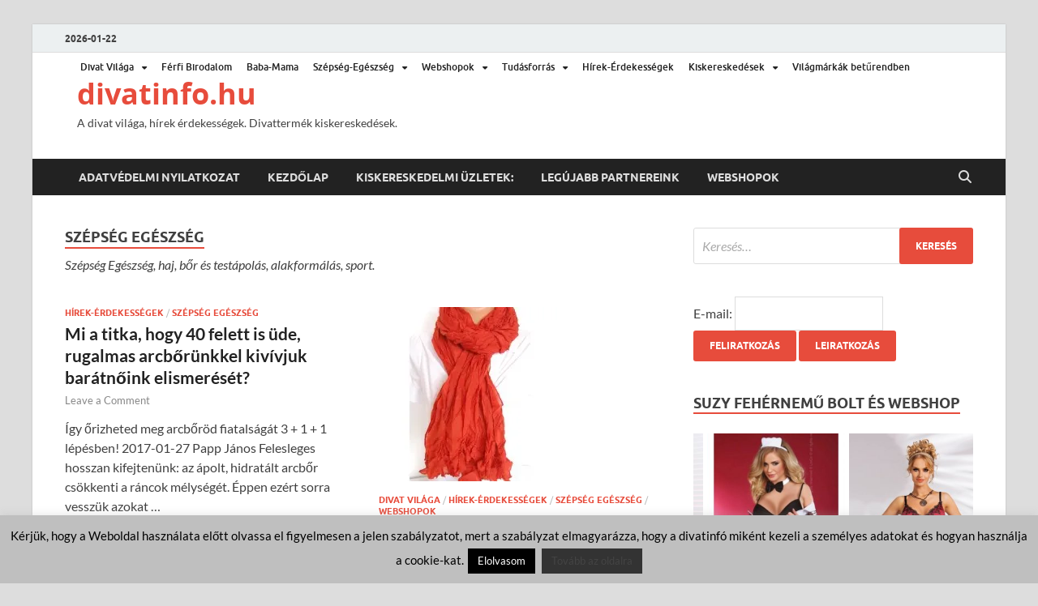

--- FILE ---
content_type: text/html; charset=UTF-8
request_url: https://divatinfo.hu/category/szepseg-egeszseg/
body_size: 26664
content:
<!DOCTYPE html>
<html lang="hu">
<head>
<meta charset="UTF-8">
<meta name="viewport" content="width=device-width, initial-scale=1">
<link rel="profile" href="https://gmpg.org/xfn/11">

<title>Szépség Egészség &#8211; divatinfo.hu</title>
<meta name='robots' content='max-image-preview:large' />
<script>window._wca = window._wca || [];</script>
<link rel='dns-prefetch' href='//stats.wp.com' />
<link rel='dns-prefetch' href='//secure.gravatar.com' />
<link rel='dns-prefetch' href='//v0.wordpress.com' />
<link rel='preconnect' href='//i0.wp.com' />
<link rel="alternate" type="application/rss+xml" title="divatinfo.hu &raquo; hírcsatorna" href="https://divatinfo.hu/feed/" />
<link rel="alternate" type="application/rss+xml" title="divatinfo.hu &raquo; hozzászólás hírcsatorna" href="https://divatinfo.hu/comments/feed/" />
<link rel="alternate" type="application/rss+xml" title="divatinfo.hu &raquo; Szépség Egészség kategória hírcsatorna" href="https://divatinfo.hu/category/szepseg-egeszseg/feed/" />
<style id='wp-img-auto-sizes-contain-inline-css' type='text/css'>
img:is([sizes=auto i],[sizes^="auto," i]){contain-intrinsic-size:3000px 1500px}
/*# sourceURL=wp-img-auto-sizes-contain-inline-css */
</style>
<style id='wp-emoji-styles-inline-css' type='text/css'>

	img.wp-smiley, img.emoji {
		display: inline !important;
		border: none !important;
		box-shadow: none !important;
		height: 1em !important;
		width: 1em !important;
		margin: 0 0.07em !important;
		vertical-align: -0.1em !important;
		background: none !important;
		padding: 0 !important;
	}
/*# sourceURL=wp-emoji-styles-inline-css */
</style>
<style id='wp-block-library-inline-css' type='text/css'>
:root{--wp-block-synced-color:#7a00df;--wp-block-synced-color--rgb:122,0,223;--wp-bound-block-color:var(--wp-block-synced-color);--wp-editor-canvas-background:#ddd;--wp-admin-theme-color:#007cba;--wp-admin-theme-color--rgb:0,124,186;--wp-admin-theme-color-darker-10:#006ba1;--wp-admin-theme-color-darker-10--rgb:0,107,160.5;--wp-admin-theme-color-darker-20:#005a87;--wp-admin-theme-color-darker-20--rgb:0,90,135;--wp-admin-border-width-focus:2px}@media (min-resolution:192dpi){:root{--wp-admin-border-width-focus:1.5px}}.wp-element-button{cursor:pointer}:root .has-very-light-gray-background-color{background-color:#eee}:root .has-very-dark-gray-background-color{background-color:#313131}:root .has-very-light-gray-color{color:#eee}:root .has-very-dark-gray-color{color:#313131}:root .has-vivid-green-cyan-to-vivid-cyan-blue-gradient-background{background:linear-gradient(135deg,#00d084,#0693e3)}:root .has-purple-crush-gradient-background{background:linear-gradient(135deg,#34e2e4,#4721fb 50%,#ab1dfe)}:root .has-hazy-dawn-gradient-background{background:linear-gradient(135deg,#faaca8,#dad0ec)}:root .has-subdued-olive-gradient-background{background:linear-gradient(135deg,#fafae1,#67a671)}:root .has-atomic-cream-gradient-background{background:linear-gradient(135deg,#fdd79a,#004a59)}:root .has-nightshade-gradient-background{background:linear-gradient(135deg,#330968,#31cdcf)}:root .has-midnight-gradient-background{background:linear-gradient(135deg,#020381,#2874fc)}:root{--wp--preset--font-size--normal:16px;--wp--preset--font-size--huge:42px}.has-regular-font-size{font-size:1em}.has-larger-font-size{font-size:2.625em}.has-normal-font-size{font-size:var(--wp--preset--font-size--normal)}.has-huge-font-size{font-size:var(--wp--preset--font-size--huge)}.has-text-align-center{text-align:center}.has-text-align-left{text-align:left}.has-text-align-right{text-align:right}.has-fit-text{white-space:nowrap!important}#end-resizable-editor-section{display:none}.aligncenter{clear:both}.items-justified-left{justify-content:flex-start}.items-justified-center{justify-content:center}.items-justified-right{justify-content:flex-end}.items-justified-space-between{justify-content:space-between}.screen-reader-text{border:0;clip-path:inset(50%);height:1px;margin:-1px;overflow:hidden;padding:0;position:absolute;width:1px;word-wrap:normal!important}.screen-reader-text:focus{background-color:#ddd;clip-path:none;color:#444;display:block;font-size:1em;height:auto;left:5px;line-height:normal;padding:15px 23px 14px;text-decoration:none;top:5px;width:auto;z-index:100000}html :where(.has-border-color){border-style:solid}html :where([style*=border-top-color]){border-top-style:solid}html :where([style*=border-right-color]){border-right-style:solid}html :where([style*=border-bottom-color]){border-bottom-style:solid}html :where([style*=border-left-color]){border-left-style:solid}html :where([style*=border-width]){border-style:solid}html :where([style*=border-top-width]){border-top-style:solid}html :where([style*=border-right-width]){border-right-style:solid}html :where([style*=border-bottom-width]){border-bottom-style:solid}html :where([style*=border-left-width]){border-left-style:solid}html :where(img[class*=wp-image-]){height:auto;max-width:100%}:where(figure){margin:0 0 1em}html :where(.is-position-sticky){--wp-admin--admin-bar--position-offset:var(--wp-admin--admin-bar--height,0px)}@media screen and (max-width:600px){html :where(.is-position-sticky){--wp-admin--admin-bar--position-offset:0px}}

/*# sourceURL=wp-block-library-inline-css */
</style><style id='wp-block-paragraph-inline-css' type='text/css'>
.is-small-text{font-size:.875em}.is-regular-text{font-size:1em}.is-large-text{font-size:2.25em}.is-larger-text{font-size:3em}.has-drop-cap:not(:focus):first-letter{float:left;font-size:8.4em;font-style:normal;font-weight:100;line-height:.68;margin:.05em .1em 0 0;text-transform:uppercase}body.rtl .has-drop-cap:not(:focus):first-letter{float:none;margin-left:.1em}p.has-drop-cap.has-background{overflow:hidden}:root :where(p.has-background){padding:1.25em 2.375em}:where(p.has-text-color:not(.has-link-color)) a{color:inherit}p.has-text-align-left[style*="writing-mode:vertical-lr"],p.has-text-align-right[style*="writing-mode:vertical-rl"]{rotate:180deg}
/*# sourceURL=https://divatinfo.hu/wp-includes/blocks/paragraph/style.min.css */
</style>
<style id='global-styles-inline-css' type='text/css'>
:root{--wp--preset--aspect-ratio--square: 1;--wp--preset--aspect-ratio--4-3: 4/3;--wp--preset--aspect-ratio--3-4: 3/4;--wp--preset--aspect-ratio--3-2: 3/2;--wp--preset--aspect-ratio--2-3: 2/3;--wp--preset--aspect-ratio--16-9: 16/9;--wp--preset--aspect-ratio--9-16: 9/16;--wp--preset--color--black: #000000;--wp--preset--color--cyan-bluish-gray: #abb8c3;--wp--preset--color--white: #ffffff;--wp--preset--color--pale-pink: #f78da7;--wp--preset--color--vivid-red: #cf2e2e;--wp--preset--color--luminous-vivid-orange: #ff6900;--wp--preset--color--luminous-vivid-amber: #fcb900;--wp--preset--color--light-green-cyan: #7bdcb5;--wp--preset--color--vivid-green-cyan: #00d084;--wp--preset--color--pale-cyan-blue: #8ed1fc;--wp--preset--color--vivid-cyan-blue: #0693e3;--wp--preset--color--vivid-purple: #9b51e0;--wp--preset--gradient--vivid-cyan-blue-to-vivid-purple: linear-gradient(135deg,rgb(6,147,227) 0%,rgb(155,81,224) 100%);--wp--preset--gradient--light-green-cyan-to-vivid-green-cyan: linear-gradient(135deg,rgb(122,220,180) 0%,rgb(0,208,130) 100%);--wp--preset--gradient--luminous-vivid-amber-to-luminous-vivid-orange: linear-gradient(135deg,rgb(252,185,0) 0%,rgb(255,105,0) 100%);--wp--preset--gradient--luminous-vivid-orange-to-vivid-red: linear-gradient(135deg,rgb(255,105,0) 0%,rgb(207,46,46) 100%);--wp--preset--gradient--very-light-gray-to-cyan-bluish-gray: linear-gradient(135deg,rgb(238,238,238) 0%,rgb(169,184,195) 100%);--wp--preset--gradient--cool-to-warm-spectrum: linear-gradient(135deg,rgb(74,234,220) 0%,rgb(151,120,209) 20%,rgb(207,42,186) 40%,rgb(238,44,130) 60%,rgb(251,105,98) 80%,rgb(254,248,76) 100%);--wp--preset--gradient--blush-light-purple: linear-gradient(135deg,rgb(255,206,236) 0%,rgb(152,150,240) 100%);--wp--preset--gradient--blush-bordeaux: linear-gradient(135deg,rgb(254,205,165) 0%,rgb(254,45,45) 50%,rgb(107,0,62) 100%);--wp--preset--gradient--luminous-dusk: linear-gradient(135deg,rgb(255,203,112) 0%,rgb(199,81,192) 50%,rgb(65,88,208) 100%);--wp--preset--gradient--pale-ocean: linear-gradient(135deg,rgb(255,245,203) 0%,rgb(182,227,212) 50%,rgb(51,167,181) 100%);--wp--preset--gradient--electric-grass: linear-gradient(135deg,rgb(202,248,128) 0%,rgb(113,206,126) 100%);--wp--preset--gradient--midnight: linear-gradient(135deg,rgb(2,3,129) 0%,rgb(40,116,252) 100%);--wp--preset--font-size--small: 13px;--wp--preset--font-size--medium: 20px;--wp--preset--font-size--large: 36px;--wp--preset--font-size--x-large: 42px;--wp--preset--spacing--20: 0.44rem;--wp--preset--spacing--30: 0.67rem;--wp--preset--spacing--40: 1rem;--wp--preset--spacing--50: 1.5rem;--wp--preset--spacing--60: 2.25rem;--wp--preset--spacing--70: 3.38rem;--wp--preset--spacing--80: 5.06rem;--wp--preset--shadow--natural: 6px 6px 9px rgba(0, 0, 0, 0.2);--wp--preset--shadow--deep: 12px 12px 50px rgba(0, 0, 0, 0.4);--wp--preset--shadow--sharp: 6px 6px 0px rgba(0, 0, 0, 0.2);--wp--preset--shadow--outlined: 6px 6px 0px -3px rgb(255, 255, 255), 6px 6px rgb(0, 0, 0);--wp--preset--shadow--crisp: 6px 6px 0px rgb(0, 0, 0);}:where(.is-layout-flex){gap: 0.5em;}:where(.is-layout-grid){gap: 0.5em;}body .is-layout-flex{display: flex;}.is-layout-flex{flex-wrap: wrap;align-items: center;}.is-layout-flex > :is(*, div){margin: 0;}body .is-layout-grid{display: grid;}.is-layout-grid > :is(*, div){margin: 0;}:where(.wp-block-columns.is-layout-flex){gap: 2em;}:where(.wp-block-columns.is-layout-grid){gap: 2em;}:where(.wp-block-post-template.is-layout-flex){gap: 1.25em;}:where(.wp-block-post-template.is-layout-grid){gap: 1.25em;}.has-black-color{color: var(--wp--preset--color--black) !important;}.has-cyan-bluish-gray-color{color: var(--wp--preset--color--cyan-bluish-gray) !important;}.has-white-color{color: var(--wp--preset--color--white) !important;}.has-pale-pink-color{color: var(--wp--preset--color--pale-pink) !important;}.has-vivid-red-color{color: var(--wp--preset--color--vivid-red) !important;}.has-luminous-vivid-orange-color{color: var(--wp--preset--color--luminous-vivid-orange) !important;}.has-luminous-vivid-amber-color{color: var(--wp--preset--color--luminous-vivid-amber) !important;}.has-light-green-cyan-color{color: var(--wp--preset--color--light-green-cyan) !important;}.has-vivid-green-cyan-color{color: var(--wp--preset--color--vivid-green-cyan) !important;}.has-pale-cyan-blue-color{color: var(--wp--preset--color--pale-cyan-blue) !important;}.has-vivid-cyan-blue-color{color: var(--wp--preset--color--vivid-cyan-blue) !important;}.has-vivid-purple-color{color: var(--wp--preset--color--vivid-purple) !important;}.has-black-background-color{background-color: var(--wp--preset--color--black) !important;}.has-cyan-bluish-gray-background-color{background-color: var(--wp--preset--color--cyan-bluish-gray) !important;}.has-white-background-color{background-color: var(--wp--preset--color--white) !important;}.has-pale-pink-background-color{background-color: var(--wp--preset--color--pale-pink) !important;}.has-vivid-red-background-color{background-color: var(--wp--preset--color--vivid-red) !important;}.has-luminous-vivid-orange-background-color{background-color: var(--wp--preset--color--luminous-vivid-orange) !important;}.has-luminous-vivid-amber-background-color{background-color: var(--wp--preset--color--luminous-vivid-amber) !important;}.has-light-green-cyan-background-color{background-color: var(--wp--preset--color--light-green-cyan) !important;}.has-vivid-green-cyan-background-color{background-color: var(--wp--preset--color--vivid-green-cyan) !important;}.has-pale-cyan-blue-background-color{background-color: var(--wp--preset--color--pale-cyan-blue) !important;}.has-vivid-cyan-blue-background-color{background-color: var(--wp--preset--color--vivid-cyan-blue) !important;}.has-vivid-purple-background-color{background-color: var(--wp--preset--color--vivid-purple) !important;}.has-black-border-color{border-color: var(--wp--preset--color--black) !important;}.has-cyan-bluish-gray-border-color{border-color: var(--wp--preset--color--cyan-bluish-gray) !important;}.has-white-border-color{border-color: var(--wp--preset--color--white) !important;}.has-pale-pink-border-color{border-color: var(--wp--preset--color--pale-pink) !important;}.has-vivid-red-border-color{border-color: var(--wp--preset--color--vivid-red) !important;}.has-luminous-vivid-orange-border-color{border-color: var(--wp--preset--color--luminous-vivid-orange) !important;}.has-luminous-vivid-amber-border-color{border-color: var(--wp--preset--color--luminous-vivid-amber) !important;}.has-light-green-cyan-border-color{border-color: var(--wp--preset--color--light-green-cyan) !important;}.has-vivid-green-cyan-border-color{border-color: var(--wp--preset--color--vivid-green-cyan) !important;}.has-pale-cyan-blue-border-color{border-color: var(--wp--preset--color--pale-cyan-blue) !important;}.has-vivid-cyan-blue-border-color{border-color: var(--wp--preset--color--vivid-cyan-blue) !important;}.has-vivid-purple-border-color{border-color: var(--wp--preset--color--vivid-purple) !important;}.has-vivid-cyan-blue-to-vivid-purple-gradient-background{background: var(--wp--preset--gradient--vivid-cyan-blue-to-vivid-purple) !important;}.has-light-green-cyan-to-vivid-green-cyan-gradient-background{background: var(--wp--preset--gradient--light-green-cyan-to-vivid-green-cyan) !important;}.has-luminous-vivid-amber-to-luminous-vivid-orange-gradient-background{background: var(--wp--preset--gradient--luminous-vivid-amber-to-luminous-vivid-orange) !important;}.has-luminous-vivid-orange-to-vivid-red-gradient-background{background: var(--wp--preset--gradient--luminous-vivid-orange-to-vivid-red) !important;}.has-very-light-gray-to-cyan-bluish-gray-gradient-background{background: var(--wp--preset--gradient--very-light-gray-to-cyan-bluish-gray) !important;}.has-cool-to-warm-spectrum-gradient-background{background: var(--wp--preset--gradient--cool-to-warm-spectrum) !important;}.has-blush-light-purple-gradient-background{background: var(--wp--preset--gradient--blush-light-purple) !important;}.has-blush-bordeaux-gradient-background{background: var(--wp--preset--gradient--blush-bordeaux) !important;}.has-luminous-dusk-gradient-background{background: var(--wp--preset--gradient--luminous-dusk) !important;}.has-pale-ocean-gradient-background{background: var(--wp--preset--gradient--pale-ocean) !important;}.has-electric-grass-gradient-background{background: var(--wp--preset--gradient--electric-grass) !important;}.has-midnight-gradient-background{background: var(--wp--preset--gradient--midnight) !important;}.has-small-font-size{font-size: var(--wp--preset--font-size--small) !important;}.has-medium-font-size{font-size: var(--wp--preset--font-size--medium) !important;}.has-large-font-size{font-size: var(--wp--preset--font-size--large) !important;}.has-x-large-font-size{font-size: var(--wp--preset--font-size--x-large) !important;}
/*# sourceURL=global-styles-inline-css */
</style>

<style id='classic-theme-styles-inline-css' type='text/css'>
/*! This file is auto-generated */
.wp-block-button__link{color:#fff;background-color:#32373c;border-radius:9999px;box-shadow:none;text-decoration:none;padding:calc(.667em + 2px) calc(1.333em + 2px);font-size:1.125em}.wp-block-file__button{background:#32373c;color:#fff;text-decoration:none}
/*# sourceURL=/wp-includes/css/classic-themes.min.css */
</style>
<link rel='stylesheet' id='contact-form-7-css' href='https://divatinfo.hu/wp-content/plugins/contact-form-7/includes/css/styles.css?ver=6.1.4' type='text/css' media='all' />
<link rel='stylesheet' id='cookie-law-info-css' href='https://divatinfo.hu/wp-content/plugins/cookie-law-info/legacy/public/css/cookie-law-info-public.css?ver=3.3.9.1' type='text/css' media='all' />
<link rel='stylesheet' id='cookie-law-info-gdpr-css' href='https://divatinfo.hu/wp-content/plugins/cookie-law-info/legacy/public/css/cookie-law-info-gdpr.css?ver=3.3.9.1' type='text/css' media='all' />
<link rel='stylesheet' id='image-hover-effects-css-css' href='https://divatinfo.hu/wp-content/plugins/mega-addons-for-visual-composer/css/ihover.css?ver=189fc3b4c28a07b9a0119e7adf4aee05' type='text/css' media='all' />
<link rel='stylesheet' id='style-css-css' href='https://divatinfo.hu/wp-content/plugins/mega-addons-for-visual-composer/css/style.css?ver=189fc3b4c28a07b9a0119e7adf4aee05' type='text/css' media='all' />
<link rel='stylesheet' id='font-awesome-latest-css' href='https://divatinfo.hu/wp-content/plugins/mega-addons-for-visual-composer/css/font-awesome/css/all.css?ver=189fc3b4c28a07b9a0119e7adf4aee05' type='text/css' media='all' />
<link rel='stylesheet' id='woocommerce-layout-css' href='https://divatinfo.hu/wp-content/plugins/woocommerce/assets/css/woocommerce-layout.css?ver=10.4.3' type='text/css' media='all' />
<style id='woocommerce-layout-inline-css' type='text/css'>

	.infinite-scroll .woocommerce-pagination {
		display: none;
	}
/*# sourceURL=woocommerce-layout-inline-css */
</style>
<link rel='stylesheet' id='woocommerce-smallscreen-css' href='https://divatinfo.hu/wp-content/plugins/woocommerce/assets/css/woocommerce-smallscreen.css?ver=10.4.3' type='text/css' media='only screen and (max-width: 768px)' />
<link rel='stylesheet' id='woocommerce-general-css' href='https://divatinfo.hu/wp-content/plugins/woocommerce/assets/css/woocommerce.css?ver=10.4.3' type='text/css' media='all' />
<style id='woocommerce-inline-inline-css' type='text/css'>
.woocommerce form .form-row .required { visibility: visible; }
/*# sourceURL=woocommerce-inline-inline-css */
</style>
<link rel='stylesheet' id='hitmag-fonts-css' href='https://divatinfo.hu/wp-content/themes/hitmag/css/fonts.css' type='text/css' media='all' />
<link rel='stylesheet' id='hitmag-font-awesome-css' href='https://divatinfo.hu/wp-content/themes/hitmag/css/all.min.css?ver=6.5.1' type='text/css' media='all' />
<link rel='stylesheet' id='hitmag-style-css' href='https://divatinfo.hu/wp-content/themes/hitmag/style.css?ver=1.4.4' type='text/css' media='all' />
<link rel='stylesheet' id='jetpack-subscriptions-css' href='https://divatinfo.hu/wp-content/plugins/jetpack/_inc/build/subscriptions/subscriptions.min.css?ver=15.4' type='text/css' media='all' />
<link rel='stylesheet' id='sharedaddy-css' href='https://divatinfo.hu/wp-content/plugins/jetpack/modules/sharedaddy/sharing.css?ver=15.4' type='text/css' media='all' />
<link rel='stylesheet' id='social-logos-css' href='https://divatinfo.hu/wp-content/plugins/jetpack/_inc/social-logos/social-logos.min.css?ver=15.4' type='text/css' media='all' />
<script type="text/javascript" src="https://divatinfo.hu/wp-includes/js/jquery/jquery.min.js?ver=3.7.1" id="jquery-core-js"></script>
<script type="text/javascript" src="https://divatinfo.hu/wp-includes/js/jquery/jquery-migrate.min.js?ver=3.4.1" id="jquery-migrate-js"></script>
<script type="text/javascript" id="cookie-law-info-js-extra">
/* <![CDATA[ */
var Cli_Data = {"nn_cookie_ids":[],"cookielist":[],"non_necessary_cookies":[],"ccpaEnabled":"","ccpaRegionBased":"","ccpaBarEnabled":"","strictlyEnabled":["necessary","obligatoire"],"ccpaType":"gdpr","js_blocking":"","custom_integration":"","triggerDomRefresh":"","secure_cookies":""};
var cli_cookiebar_settings = {"animate_speed_hide":"500","animate_speed_show":"500","background":"#bfbfbf","border":"#444","border_on":"","button_1_button_colour":"#000","button_1_button_hover":"#000000","button_1_link_colour":"#fff","button_1_as_button":"1","button_1_new_win":"1","button_2_button_colour":"#333","button_2_button_hover":"#292929","button_2_link_colour":"#444","button_2_as_button":"1","button_2_hidebar":"","button_3_button_colour":"#000","button_3_button_hover":"#000000","button_3_link_colour":"#fff","button_3_as_button":"1","button_3_new_win":"","button_4_button_colour":"#000","button_4_button_hover":"#000000","button_4_link_colour":"#fff","button_4_as_button":"1","button_7_button_colour":"#61a229","button_7_button_hover":"#4e8221","button_7_link_colour":"#fff","button_7_as_button":"1","button_7_new_win":"","font_family":"inherit","header_fix":"","notify_animate_hide":"1","notify_animate_show":"","notify_div_id":"#cookie-law-info-bar","notify_position_horizontal":"left","notify_position_vertical":"bottom","scroll_close":"1","scroll_close_reload":"1","accept_close_reload":"","reject_close_reload":"","showagain_tab":"1","showagain_background":"#fff","showagain_border":"#000","showagain_div_id":"#cookie-law-info-again","showagain_x_position":"100px","text":"#000","show_once_yn":"1","show_once":"10000","logging_on":"","as_popup":"","popup_overlay":"1","bar_heading_text":"","cookie_bar_as":"banner","popup_showagain_position":"bottom-right","widget_position":"left"};
var log_object = {"ajax_url":"https://divatinfo.hu/wp-admin/admin-ajax.php"};
//# sourceURL=cookie-law-info-js-extra
/* ]]> */
</script>
<script type="text/javascript" src="https://divatinfo.hu/wp-content/plugins/cookie-law-info/legacy/public/js/cookie-law-info-public.js?ver=3.3.9.1" id="cookie-law-info-js"></script>
<script type="text/javascript" src="https://divatinfo.hu/wp-content/plugins/woocommerce/assets/js/jquery-blockui/jquery.blockUI.min.js?ver=2.7.0-wc.10.4.3" id="wc-jquery-blockui-js" defer="defer" data-wp-strategy="defer"></script>
<script type="text/javascript" src="https://divatinfo.hu/wp-content/plugins/woocommerce/assets/js/js-cookie/js.cookie.min.js?ver=2.1.4-wc.10.4.3" id="wc-js-cookie-js" defer="defer" data-wp-strategy="defer"></script>
<script type="text/javascript" id="woocommerce-js-extra">
/* <![CDATA[ */
var woocommerce_params = {"ajax_url":"/wp-admin/admin-ajax.php","wc_ajax_url":"/?wc-ajax=%%endpoint%%","i18n_password_show":"Jelsz\u00f3 megjelen\u00edt\u00e9se","i18n_password_hide":"Jelsz\u00f3 elrejt\u00e9se"};
//# sourceURL=woocommerce-js-extra
/* ]]> */
</script>
<script type="text/javascript" src="https://divatinfo.hu/wp-content/plugins/woocommerce/assets/js/frontend/woocommerce.min.js?ver=10.4.3" id="woocommerce-js" defer="defer" data-wp-strategy="defer"></script>
<script type="text/javascript" src="https://stats.wp.com/s-202604.js" id="woocommerce-analytics-js" defer="defer" data-wp-strategy="defer"></script>
<link rel="https://api.w.org/" href="https://divatinfo.hu/wp-json/" /><link rel="alternate" title="JSON" type="application/json" href="https://divatinfo.hu/wp-json/wp/v2/categories/10" /><link rel="EditURI" type="application/rsd+xml" title="RSD" href="https://divatinfo.hu/xmlrpc.php?rsd" />

		<!-- GA Google Analytics @ https://m0n.co/ga -->
		<script>
			(function(i,s,o,g,r,a,m){i['GoogleAnalyticsObject']=r;i[r]=i[r]||function(){
			(i[r].q=i[r].q||[]).push(arguments)},i[r].l=1*new Date();a=s.createElement(o),
			m=s.getElementsByTagName(o)[0];a.async=1;a.src=g;m.parentNode.insertBefore(a,m)
			})(window,document,'script','https://www.google-analytics.com/analytics.js','ga');
			ga('create', 'UA-60036433-1', 'auto');
			ga('require', 'displayfeatures');
			ga('require', 'linkid');
			ga('send', 'pageview');
		</script>

		<style>img#wpstats{display:none}</style>
				<style type="text/css">
			
			button,
			input[type="button"],
			input[type="reset"],
			input[type="submit"] {
				background: #E74C3C;
			}

            .th-readmore {
                background: #E74C3C;
            }           

            a:hover {
                color: #E74C3C;
            } 

            .main-navigation a:hover {
                background-color: #E74C3C;
            }

            .main-navigation .current_page_item > a,
            .main-navigation .current-menu-item > a,
            .main-navigation .current_page_ancestor > a,
            .main-navigation .current-menu-ancestor > a {
                background-color: #E74C3C;
            }

            #main-nav-button:hover {
                background-color: #E74C3C;
            }

            .post-navigation .post-title:hover {
                color: #E74C3C;
            }

            .top-navigation a:hover {
                color: #E74C3C;
            }

            .top-navigation ul ul a:hover {
                background: #E74C3C;
            }

            #top-nav-button:hover {
                color: #E74C3C;
            }

            .responsive-mainnav li a:hover,
            .responsive-topnav li a:hover {
                background: #E74C3C;
            }

            #hm-search-form .search-form .search-submit {
                background-color: #E74C3C;
            }

            .nav-links .current {
                background: #E74C3C;
            }

            .is-style-hitmag-widget-title,
            .elementor-widget-container h5,
            .widgettitle,
            .widget-title {
                border-bottom: 2px solid #E74C3C;
            }

            .footer-widget-title {
                border-bottom: 2px solid #E74C3C;
            }

            .widget-area a:hover {
                color: #E74C3C;
            }

            .footer-widget-area .widget a:hover {
                color: #E74C3C;
            }

            .site-info a:hover {
                color: #E74C3C;
            }

            .wp-block-search .wp-block-search__button,
            .search-form .search-submit {
                background: #E74C3C;
            }

            .hmb-entry-title a:hover {
                color: #E74C3C;
            }

            .hmb-entry-meta a:hover,
            .hms-meta a:hover {
                color: #E74C3C;
            }

            .hms-title a:hover {
                color: #E74C3C;
            }

            .hmw-grid-post .post-title a:hover {
                color: #E74C3C;
            }

            .footer-widget-area .hmw-grid-post .post-title a:hover,
            .footer-widget-area .hmb-entry-title a:hover,
            .footer-widget-area .hms-title a:hover {
                color: #E74C3C;
            }

            .hm-tabs-wdt .ui-state-active {
                border-bottom: 2px solid #E74C3C;
            }

            a.hm-viewall {
                background: #E74C3C;
            }

            #hitmag-tags a,
            .widget_tag_cloud .tagcloud a {
                background: #E74C3C;
            }

            .site-title a {
                color: #E74C3C;
            }

            .hitmag-post .entry-title a:hover {
                color: #E74C3C;
            }

            .hitmag-post .entry-meta a:hover {
                color: #E74C3C;
            }

            .cat-links a {
                color: #E74C3C;
            }

            .hitmag-single .entry-meta a:hover {
                color: #E74C3C;
            }

            .hitmag-single .author a:hover {
                color: #E74C3C;
            }

            .hm-author-content .author-posts-link {
                color: #E74C3C;
            }

            .hm-tags-links a:hover {
                background: #E74C3C;
            }

            .hm-tagged {
                background: #E74C3C;
            }

            .hm-edit-link a.post-edit-link {
                background: #E74C3C;
            }

            .arc-page-title {
                border-bottom: 2px solid #E74C3C;
            }

            .srch-page-title {
                border-bottom: 2px solid #E74C3C;
            }

            .hm-slider-details .cat-links {
                background: #E74C3C;
            }

            .hm-rel-post .post-title a:hover {
                color: #E74C3C;
            }

            .comment-author a {
                color: #E74C3C;
            }

            .comment-metadata a:hover,
            .comment-metadata a:focus,
            .pingback .comment-edit-link:hover,
            .pingback .comment-edit-link:focus {
                color: #E74C3C;
            }

            .comment-reply-link:hover,
            .comment-reply-link:focus {
                background: #E74C3C;
            }

            .required {
                color: #E74C3C;
            }

            blockquote {
                border-left: 3px solid #E74C3C;
            }

            .comment-reply-title small a:before {
                color: #E74C3C;
            }
            
            .woocommerce ul.products li.product h3:hover,
            .woocommerce-widget-area ul li a:hover,
            .woocommerce-loop-product__title:hover {
                color: #E74C3C;
            }

            .woocommerce-product-search input[type="submit"],
            .woocommerce #respond input#submit, 
            .woocommerce a.button, 
            .woocommerce button.button, 
            .woocommerce input.button,
            .woocommerce nav.woocommerce-pagination ul li a:focus,
            .woocommerce nav.woocommerce-pagination ul li a:hover,
            .woocommerce nav.woocommerce-pagination ul li span.current,
            .woocommerce span.onsale,
            .woocommerce-widget-area .widget-title,
            .woocommerce #respond input#submit.alt,
            .woocommerce a.button.alt,
            .woocommerce button.button.alt,
            .woocommerce input.button.alt {
                background: #E74C3C;
            }
            
            .wp-block-quote,
            .wp-block-quote:not(.is-large):not(.is-style-large) {
                border-left: 3px solid #E74C3C;
            }		</style>
		<noscript><style>.woocommerce-product-gallery{ opacity: 1 !important; }</style></noscript>
	
<!-- Jetpack Open Graph Tags -->
<meta property="og:type" content="website" />
<meta property="og:title" content="Szépség Egészség &#8211; divatinfo.hu" />
<meta property="og:url" content="https://divatinfo.hu/category/szepseg-egeszseg/" />
<meta property="og:description" content="Szépség Egészség, haj, bőr és testápolás, alakformálás, sport." />
<meta property="og:site_name" content="divatinfo.hu" />
<meta property="og:image" content="https://s0.wp.com/i/blank.jpg" />
<meta property="og:image:width" content="200" />
<meta property="og:image:height" content="200" />
<meta property="og:image:alt" content="" />
<meta property="og:locale" content="hu_HU" />

<!-- End Jetpack Open Graph Tags -->
<style id="kirki-inline-styles"></style><link rel='stylesheet' id='wc-blocks-style-css' href='https://divatinfo.hu/wp-content/plugins/woocommerce/assets/client/blocks/wc-blocks.css?ver=wc-10.4.3' type='text/css' media='all' />
<link rel='stylesheet' id='metaslider-flex-slider-css' href='https://divatinfo.hu/wp-content/plugins/ml-slider/assets/sliders/flexslider/flexslider.css?ver=3.104.0' type='text/css' media='all' property='stylesheet' />
<link rel='stylesheet' id='metaslider-public-css' href='https://divatinfo.hu/wp-content/plugins/ml-slider/assets/metaslider/public.css?ver=3.104.0' type='text/css' media='all' property='stylesheet' />
<style id='metaslider-public-inline-css' type='text/css'>

        #metaslider_3528.flexslider .slides li {margin-right: 5px !important;}@media only screen and (max-width: 767px) { .hide-arrows-smartphone .flex-direction-nav, .hide-navigation-smartphone .flex-control-paging, .hide-navigation-smartphone .flex-control-nav, .hide-navigation-smartphone .filmstrip, .hide-slideshow-smartphone, .metaslider-hidden-content.hide-smartphone{ display: none!important; }}@media only screen and (min-width : 768px) and (max-width: 1023px) { .hide-arrows-tablet .flex-direction-nav, .hide-navigation-tablet .flex-control-paging, .hide-navigation-tablet .flex-control-nav, .hide-navigation-tablet .filmstrip, .hide-slideshow-tablet, .metaslider-hidden-content.hide-tablet{ display: none!important; }}@media only screen and (min-width : 1024px) and (max-width: 1439px) { .hide-arrows-laptop .flex-direction-nav, .hide-navigation-laptop .flex-control-paging, .hide-navigation-laptop .flex-control-nav, .hide-navigation-laptop .filmstrip, .hide-slideshow-laptop, .metaslider-hidden-content.hide-laptop{ display: none!important; }}@media only screen and (min-width : 1440px) { .hide-arrows-desktop .flex-direction-nav, .hide-navigation-desktop .flex-control-paging, .hide-navigation-desktop .flex-control-nav, .hide-navigation-desktop .filmstrip, .hide-slideshow-desktop, .metaslider-hidden-content.hide-desktop{ display: none!important; }}
/*# sourceURL=metaslider-public-inline-css */
</style>
</head>

<body data-rsssl=1 class="archive category category-szepseg-egeszseg category-10 wp-embed-responsive wp-theme-hitmag theme-hitmag woocommerce-no-js metaslider-plugin group-blog hfeed th-right-sidebar">



<div id="page" class="site hitmag-wrapper">
	<a class="skip-link screen-reader-text" href="#content">Skip to content</a>

	
	<header id="masthead" class="site-header" role="banner">

		
							<div class="hm-topnavbutton">
					<div class="hm-nwrap">
												<a href="#" class="navbutton" id="top-nav-button">
							<span class="top-nav-btn-lbl">Top Menu</span>						</a>
					</div>	
				</div>
				<div class="responsive-topnav"></div>					
			
			<div class="hm-top-bar">
				<div class="hm-container">
					
											<div class="hm-date">2026-01-22</div>
					
											<div id="top-navigation" class="top-navigation">
							<div class="menu-divatinfo-container"><ul id="top-menu" class="menu"><li id="menu-item-3917" class="menu-item menu-item-type-taxonomy menu-item-object-category menu-item-has-children menu-item-3917"><a href="https://divatinfo.hu/category/divatvilaga/">Divat Világa</a>
<ul class="sub-menu">
	<li id="menu-item-3951" class="menu-item menu-item-type-taxonomy menu-item-object-category menu-item-3951"><a href="https://divatinfo.hu/category/eskuvo/">Esküvő</a></li>
</ul>
</li>
<li id="menu-item-483" class="menu-item menu-item-type-taxonomy menu-item-object-category menu-item-483"><a href="https://divatinfo.hu/category/ferfibirodalom/">Férfi Birodalom</a></li>
<li id="menu-item-461" class="menu-item menu-item-type-taxonomy menu-item-object-category menu-item-461"><a href="https://divatinfo.hu/category/babamama/">Baba-Mama</a></li>
<li id="menu-item-462" class="menu-item menu-item-type-taxonomy menu-item-object-category current-menu-item menu-item-has-children menu-item-462"><a href="https://divatinfo.hu/category/szepseg-egeszseg/" aria-current="page">Szépség-Egészség</a>
<ul class="sub-menu">
	<li id="menu-item-3196" class="menu-item menu-item-type-taxonomy menu-item-object-category menu-item-3196"><a href="https://divatinfo.hu/category/testapolas/">Testápolás</a></li>
</ul>
</li>
<li id="menu-item-460" class="menu-item menu-item-type-taxonomy menu-item-object-category menu-item-has-children menu-item-460"><a href="https://divatinfo.hu/category/webshopok/">Webshopok</a>
<ul class="sub-menu">
	<li id="menu-item-543" class="menu-item menu-item-type-post_type menu-item-object-page menu-item-543"><a href="https://divatinfo.hu/webshopok/">Kis és Nagykereskedői Webshopok</a></li>
	<li id="menu-item-2810" class="menu-item menu-item-type-taxonomy menu-item-object-product_cat menu-item-2810"><a href="https://divatinfo.hu/termekkategoria/webshop/">Kiskereskedői Webshopok és Üzlet</a></li>
	<li id="menu-item-3949" class="menu-item menu-item-type-taxonomy menu-item-object-category menu-item-3949"><a href="https://divatinfo.hu/category/eskuvo/">Esküvő</a></li>
</ul>
</li>
<li id="menu-item-469" class="menu-item menu-item-type-taxonomy menu-item-object-category menu-item-has-children menu-item-469"><a href="https://divatinfo.hu/category/tudasforras/">Tudásforrás</a>
<ul class="sub-menu">
	<li id="menu-item-3950" class="menu-item menu-item-type-taxonomy menu-item-object-category menu-item-3950"><a href="https://divatinfo.hu/category/eskuvo/">Esküvő</a></li>
</ul>
</li>
<li id="menu-item-691" class="menu-item menu-item-type-taxonomy menu-item-object-category menu-item-691"><a href="https://divatinfo.hu/category/hirek/">Hírek-Érdekességek</a></li>
<li id="menu-item-2689" class="menu-item menu-item-type-post_type menu-item-object-page menu-item-has-children menu-item-2689"><a href="https://divatinfo.hu/uzlet/">Kiskereskedések</a>
<ul class="sub-menu">
	<li id="menu-item-2704" class="menu-item menu-item-type-taxonomy menu-item-object-product_cat menu-item-2704"><a href="https://divatinfo.hu/termekkategoria/noi-felsoruhazat/">Női Divat</a></li>
	<li id="menu-item-3470" class="menu-item menu-item-type-taxonomy menu-item-object-product_cat menu-item-3470"><a href="https://divatinfo.hu/termekkategoria/ferfiak/">Férfi Divat</a></li>
	<li id="menu-item-2745" class="menu-item menu-item-type-taxonomy menu-item-object-product_cat menu-item-2745"><a href="https://divatinfo.hu/termekkategoria/gyermekruhazat/">Gyermekruházat</a></li>
	<li id="menu-item-2773" class="menu-item menu-item-type-taxonomy menu-item-object-product_cat menu-item-2773"><a href="https://divatinfo.hu/termekkategoria/alkami-ruha/">Alkalmi ruha</a></li>
	<li id="menu-item-2733" class="menu-item menu-item-type-taxonomy menu-item-object-product_cat menu-item-2733"><a href="https://divatinfo.hu/termekkategoria/fehernemu/">Fehérnemű</a></li>
	<li id="menu-item-2797" class="menu-item menu-item-type-taxonomy menu-item-object-product_cat menu-item-2797"><a href="https://divatinfo.hu/termekkategoria/szexi-ruha/">Szexi ruha</a></li>
	<li id="menu-item-2772" class="menu-item menu-item-type-taxonomy menu-item-object-product_cat menu-item-2772"><a href="https://divatinfo.hu/termekkategoria/eskuvo-vilaga/">Esküvő világa</a></li>
	<li id="menu-item-2809" class="menu-item menu-item-type-taxonomy menu-item-object-product_cat menu-item-2809"><a href="https://divatinfo.hu/termekkategoria/ekszer/">Ékszer &#8211; Bizsu</a></li>
	<li id="menu-item-2756" class="menu-item menu-item-type-taxonomy menu-item-object-product_cat menu-item-2756"><a href="https://divatinfo.hu/termekkategoria/ajandek-dekoracio/">Ajándék &#8211; Dekoráció</a></li>
	<li id="menu-item-2691" class="menu-item menu-item-type-taxonomy menu-item-object-product_cat menu-item-2691"><a href="https://divatinfo.hu/termekkategoria/bor-bordiszmu/">Bőr &#8211; Szőrme</a></li>
	<li id="menu-item-2850" class="menu-item menu-item-type-taxonomy menu-item-object-product_cat menu-item-2850"><a href="https://divatinfo.hu/termekkategoria/meteraru/">Méteráru &#8211; Lakástextil</a></li>
	<li id="menu-item-2889" class="menu-item menu-item-type-taxonomy menu-item-object-product_cat menu-item-2889"><a href="https://divatinfo.hu/termekkategoria/munkaruha/">Munkaruha &#8211; Védőruha</a></li>
</ul>
</li>
<li id="menu-item-6192" class="menu-item menu-item-type-post_type menu-item-object-post menu-item-6192"><a href="https://divatinfo.hu/vilagmarkak-beturendben/">Világmárkák betűrendben</a></li>
</ul></div>					
						</div>		
					
					
				</div><!-- .hm-container -->
			</div><!-- .hm-top-bar -->

		
		
		<div class="header-main-area ">
			<div class="hm-container">
			<div class="site-branding">
				<div class="site-branding-content">
					<div class="hm-logo">
											</div><!-- .hm-logo -->

					<div class="hm-site-title">
													<p class="site-title"><a href="https://divatinfo.hu/" rel="home">divatinfo.hu</a></p>
													<p class="site-description">A divat világa, hírek érdekességek. Divattermék kiskereskedések.</p>
											</div><!-- .hm-site-title -->
				</div><!-- .site-branding-content -->
			</div><!-- .site-branding -->

			
			<div class="hm-header-sidebar"><aside id="custom_html-4" class="widget_text widget widget_custom_html"><div class="textwidget custom-html-widget"><script async src="//pagead2.googlesyndication.com/pagead/js/adsbygoogle.js"></script>
<ins class="adsbygoogle"
     style="display:block"
     data-ad-format="fluid"
     data-ad-layout-key="-h7+10-41-fs+18j"
     data-ad-client="ca-pub-7545769984614013"
     data-ad-slot="9202813936"></ins>
<script>
     (adsbygoogle = window.adsbygoogle || []).push({});
</script></div></aside></div>			</div><!-- .hm-container -->
		</div><!-- .header-main-area -->

		
		<div class="hm-nav-container">
			<nav id="site-navigation" class="main-navigation" role="navigation">
				<div class="hm-container">
					<div id="primary-menu" class="menu"><ul>
<li class="page_item page-item-1141"><a href="https://divatinfo.hu/adatvedelmi-nyilatkozat/">ADATVÉDELMI NYILATKOZAT</a></li>
<li class="page_item page-item-4"><a href="https://divatinfo.hu/">Kezdőlap</a></li>
<li class="page_item page-item-2672"><a href="https://divatinfo.hu/uzlet/">Kiskereskedelmi üzletek:</a></li>
<li class="page_item page-item-4231"><a href="https://divatinfo.hu/legujabb-partnerunk/">Legújabb partnereink</a></li>
<li class="page_item page-item-463"><a href="https://divatinfo.hu/webshopok/">WEBSHOPOK</a></li>
</ul></div>
					
											<button class="hm-search-button-icon" aria-label="Open search"></button>
						<div class="hm-search-box-container">
							<div class="hm-search-box">
								<form role="search" method="get" class="search-form" action="https://divatinfo.hu/">
				<label>
					<span class="screen-reader-text">Keresés:</span>
					<input type="search" class="search-field" placeholder="Keresés&hellip;" value="" name="s" />
				</label>
				<input type="submit" class="search-submit" value="Keresés" />
			</form>							</div><!-- th-search-box -->
						</div><!-- .th-search-box-container -->
									</div><!-- .hm-container -->
			</nav><!-- #site-navigation -->
			<div class="hm-nwrap">
								<a href="#" class="navbutton" id="main-nav-button">
					<span class="main-nav-btn-lbl">Main Menu</span>				</a>
			</div>
			<div class="responsive-mainnav"></div>
		</div><!-- .hm-nav-container -->

		
	</header><!-- #masthead -->

	
	<div id="content" class="site-content">
		<div class="hm-container">

<div id="primary" class="content-area">
	<main id="main" class="site-main" role="main">

	
	
	
			<header class="page-header">
				<h1 class="page-title arc-page-title">Szépség Egészség</h1><div class="archive-description"><p>Szépség Egészség, haj, bőr és testápolás, alakformálás, sport.</p>
</div>			</header><!-- .page-header -->

			<div class="posts-wrap th-grid-2">
<article id="post-3134" class="hitmag-post post-3134 post type-post status-publish format-standard hentry category-hirek category-szepseg-egeszseg tag-arcapolas tag-szepsegapolas">

		
		
	<div class="archive-content">

		
		<header class="entry-header">
			<div class="cat-links"><a href="https://divatinfo.hu/category/hirek/" rel="category tag">Hírek-Érdekességek</a> / <a href="https://divatinfo.hu/category/szepseg-egeszseg/" rel="category tag">Szépség Egészség</a></div><h3 class="entry-title"><a href="https://divatinfo.hu/40-felett-ude-rugalmas-arcbor/" rel="bookmark">Mi a titka, hogy 40 felett is üde, rugalmas arcbőrünkkel kivívjuk barátnőink elismerését?</a></h3>			<div class="entry-meta">
				<span class="comments-link"><a href="https://divatinfo.hu/40-felett-ude-rugalmas-arcbor/#respond">Leave a Comment</a></span>			</div><!-- .entry-meta -->
					</header><!-- .entry-header -->

		<div class="entry-summary">
			<p>Így őrizheted meg arcbőröd fiatalságát 3 + 1 + 1 lépésben! 2017-01-27 Papp János Felesleges hosszan kifejtenünk: az ápolt, hidratált arcbőr csökkenti a ráncok mélységét. Éppen ezért sorra vesszük azokat &hellip; </p>
<div class="sharedaddy sd-sharing-enabled"><div class="robots-nocontent sd-block sd-social sd-social-icon-text sd-sharing"><h3 class="sd-title">Share this:</h3><div class="sd-content"><ul><li class="share-facebook"><a rel="nofollow noopener noreferrer"
				data-shared="sharing-facebook-3134"
				class="share-facebook sd-button share-icon"
				href="https://divatinfo.hu/40-felett-ude-rugalmas-arcbor/?share=facebook"
				target="_blank"
				aria-labelledby="sharing-facebook-3134"
				>
				<span id="sharing-facebook-3134" hidden>Click to share on Facebook (Opens in new window)</span>
				<span>Facebook</span>
			</a></li><li class="share-end"></li></ul></div></div></div>					<a href="https://divatinfo.hu/40-felett-ude-rugalmas-arcbor/" class="th-readmore"><span class="screen-reader-text">Mi a titka, hogy 40 felett is üde, rugalmas arcbőrünkkel kivívjuk barátnőink elismerését?</span> Read More</a>
				
		</div><!-- .entry-summary -->
		
	</div><!-- .archive-content -->

	
</article><!-- #post-## -->
<article id="post-1823" class="hitmag-post post-1823 post type-post status-publish format-standard has-post-thumbnail hentry category-divatvilaga category-hirek category-szepseg-egeszseg category-webshopok tag-kendoszalon tag-noi-divat tag-sal">

		
			<a href="https://divatinfo.hu/melyik-kendot-valasszam/" title="Melyik kendőt válasszam? &#8211; Stíluskalauz a kendővásárláshoz">
			<div class="archive-thumb">
			<img width="225" height="215" src="https://i0.wp.com/divatinfo.hu/wp-content/uploads/2015/11/piros-kend%C5%91-1.jpg?resize=225%2C215&amp;ssl=1" class="attachment-hitmag-grid size-hitmag-grid wp-post-image" alt="" decoding="async" />			</div><!-- .archive-thumb -->
		</a>
		
	<div class="archive-content">

		
		<header class="entry-header">
			<div class="cat-links"><a href="https://divatinfo.hu/category/divatvilaga/" rel="category tag">Divat Világa</a> / <a href="https://divatinfo.hu/category/hirek/" rel="category tag">Hírek-Érdekességek</a> / <a href="https://divatinfo.hu/category/szepseg-egeszseg/" rel="category tag">Szépség Egészség</a> / <a href="https://divatinfo.hu/category/webshopok/" rel="category tag">Webshopok</a></div><h3 class="entry-title"><a href="https://divatinfo.hu/melyik-kendot-valasszam/" rel="bookmark">Melyik kendőt válasszam? &#8211; Stíluskalauz a kendővásárláshoz</a></h3>			<div class="entry-meta">
				<span class="comments-link"><a href="https://divatinfo.hu/melyik-kendot-valasszam/#respond">Leave a Comment</a></span>			</div><!-- .entry-meta -->
					</header><!-- .entry-header -->

		<div class="entry-summary">
			<p>Melyik kendőt válasszam? &#8211; Stíluskalauz a kendővásárláshozKerülve a túlzott általánosítást, jórészt mindnyájan előnyben részesítünk bizonyos öltözködési stílust. Jobban kedvelünk egy-egy színvilágot, anyagfajtát, melyet összhangba hozhatunk a meglévő ruhatárunkkal. Az alábbi &hellip; </p>
<div class="sharedaddy sd-sharing-enabled"><div class="robots-nocontent sd-block sd-social sd-social-icon-text sd-sharing"><h3 class="sd-title">Share this:</h3><div class="sd-content"><ul><li class="share-facebook"><a rel="nofollow noopener noreferrer"
				data-shared="sharing-facebook-1823"
				class="share-facebook sd-button share-icon"
				href="https://divatinfo.hu/melyik-kendot-valasszam/?share=facebook"
				target="_blank"
				aria-labelledby="sharing-facebook-1823"
				>
				<span id="sharing-facebook-1823" hidden>Click to share on Facebook (Opens in new window)</span>
				<span>Facebook</span>
			</a></li><li class="share-end"></li></ul></div></div></div>					<a href="https://divatinfo.hu/melyik-kendot-valasszam/" class="th-readmore"><span class="screen-reader-text">Melyik kendőt válasszam? &#8211; Stíluskalauz a kendővásárláshoz</span> Read More</a>
				
		</div><!-- .entry-summary -->
		
	</div><!-- .archive-content -->

	
</article><!-- #post-## -->
<article id="post-1600" class="hitmag-post post-1600 post type-post status-publish format-standard has-post-thumbnail hentry category-divatvilaga category-szepseg-egeszseg tag-divatkiegeszito tag-feltuno-szin tag-kendoszalon tag-noi-divat tag-piros tag-piros-szin tag-plusz-size tag-sal">

		
			<a href="https://divatinfo.hu/mutasd-a-kendod-megmondom/" title="Mutasd a kendőd! &#8211; Megmondom, ki vagy!">
			<div class="archive-thumb">
			<img width="348" height="215" src="https://i0.wp.com/divatinfo.hu/wp-content/uploads/2015/11/piros-kend%C5%91-2.jpg?resize=348%2C215&amp;ssl=1" class="attachment-hitmag-grid size-hitmag-grid wp-post-image" alt="" decoding="async" fetchpriority="high" />			</div><!-- .archive-thumb -->
		</a>
		
	<div class="archive-content">

		
		<header class="entry-header">
			<div class="cat-links"><a href="https://divatinfo.hu/category/divatvilaga/" rel="category tag">Divat Világa</a> / <a href="https://divatinfo.hu/category/szepseg-egeszseg/" rel="category tag">Szépség Egészség</a></div><h3 class="entry-title"><a href="https://divatinfo.hu/mutasd-a-kendod-megmondom/" rel="bookmark">Mutasd a kendőd! &#8211; Megmondom, ki vagy!</a></h3>			<div class="entry-meta">
				<span class="comments-link"><a href="https://divatinfo.hu/mutasd-a-kendod-megmondom/#respond">Leave a Comment</a></span>			</div><!-- .entry-meta -->
					</header><!-- .entry-header -->

		<div class="entry-summary">
			<p>Eszedbe jutott már, hogy vajon a kedvenc színű kendődben miért érzed magad vidámabbnak, sikkesnek vagy egyszerűen csak magabiztosabbnak? Az egyéniségedhez leginkább illő színárnyalatú kendőben sokkal inkább önmagad lehetsz, hiszen a &hellip; </p>
<div class="sharedaddy sd-sharing-enabled"><div class="robots-nocontent sd-block sd-social sd-social-icon-text sd-sharing"><h3 class="sd-title">Share this:</h3><div class="sd-content"><ul><li class="share-facebook"><a rel="nofollow noopener noreferrer"
				data-shared="sharing-facebook-1600"
				class="share-facebook sd-button share-icon"
				href="https://divatinfo.hu/mutasd-a-kendod-megmondom/?share=facebook"
				target="_blank"
				aria-labelledby="sharing-facebook-1600"
				>
				<span id="sharing-facebook-1600" hidden>Click to share on Facebook (Opens in new window)</span>
				<span>Facebook</span>
			</a></li><li class="share-end"></li></ul></div></div></div>					<a href="https://divatinfo.hu/mutasd-a-kendod-megmondom/" class="th-readmore"><span class="screen-reader-text">Mutasd a kendőd! &#8211; Megmondom, ki vagy!</span> Read More</a>
				
		</div><!-- .entry-summary -->
		
	</div><!-- .archive-content -->

	
</article><!-- #post-## -->
<article id="post-1569" class="hitmag-post post-1569 post type-post status-publish format-standard has-post-thumbnail hentry category-divatvilaga category-szepseg-egeszseg category-uvegkorom tag-eskuvo-vilag tag-koromapolas tag-koromdivat tag-noi-divat tag-szepsegapolas tag-teli-divat tag-uvegkorom">

		
			<a href="https://divatinfo.hu/legujabb-trend-az-uvegkorom/" title="Üvegköröm a legújabb trend, ami nagyon szexi és vagány">
			<div class="archive-thumb">
			<img width="300" height="215" src="https://i0.wp.com/divatinfo.hu/wp-content/uploads/2015/11/%C3%BCvegk%C3%B6r%C3%B6m.jpg?resize=300%2C215&amp;ssl=1" class="attachment-hitmag-grid size-hitmag-grid wp-post-image" alt="" decoding="async" />			</div><!-- .archive-thumb -->
		</a>
		
	<div class="archive-content">

		
		<header class="entry-header">
			<div class="cat-links"><a href="https://divatinfo.hu/category/divatvilaga/" rel="category tag">Divat Világa</a> / <a href="https://divatinfo.hu/category/szepseg-egeszseg/" rel="category tag">Szépség Egészség</a> / <a href="https://divatinfo.hu/category/uvegkorom/" rel="category tag">Üvegköröm</a></div><h3 class="entry-title"><a href="https://divatinfo.hu/legujabb-trend-az-uvegkorom/" rel="bookmark">Üvegköröm a legújabb trend, ami nagyon szexi és vagány</a></h3>			<div class="entry-meta">
				<span class="comments-link"><a href="https://divatinfo.hu/legujabb-trend-az-uvegkorom/#respond">Leave a Comment</a></span>			</div><!-- .entry-meta -->
					</header><!-- .entry-header -->

		<div class="entry-summary">
			<p>Üvegköröm mint a legújabb trend? Egy nő legyen mindig csinos, ápolt, amihez szerintem nem csupán a parfüm és a mindennapos tisztálkodás tartozik, hanem a szép haj, az alkalomhoz illő, de &hellip; </p>
<div class="sharedaddy sd-sharing-enabled"><div class="robots-nocontent sd-block sd-social sd-social-icon-text sd-sharing"><h3 class="sd-title">Share this:</h3><div class="sd-content"><ul><li class="share-facebook"><a rel="nofollow noopener noreferrer"
				data-shared="sharing-facebook-1569"
				class="share-facebook sd-button share-icon"
				href="https://divatinfo.hu/legujabb-trend-az-uvegkorom/?share=facebook"
				target="_blank"
				aria-labelledby="sharing-facebook-1569"
				>
				<span id="sharing-facebook-1569" hidden>Click to share on Facebook (Opens in new window)</span>
				<span>Facebook</span>
			</a></li><li class="share-end"></li></ul></div></div></div>					<a href="https://divatinfo.hu/legujabb-trend-az-uvegkorom/" class="th-readmore"><span class="screen-reader-text">Üvegköröm a legújabb trend, ami nagyon szexi és vagány</span> Read More</a>
				
		</div><!-- .entry-summary -->
		
	</div><!-- .archive-content -->

	
</article><!-- #post-## -->
<article id="post-1399" class="hitmag-post post-1399 post type-post status-publish format-standard has-post-thumbnail hentry category-babamama category-divatvilaga category-ferfibirodalom category-hirek category-szepseg-egeszseg category-tudasforras category-webshopok tag-cipodivat tag-eskuvo-vilag tag-ferfiak tag-gyerekek tag-karcsu tag-kismamadivat tag-noi-divat tag-plusz-size tag-sportos tag-szepsegapolas tag-teli-divat">

		
			<a href="https://divatinfo.hu/vilagmarkak-beturendben/" title="Világmárkák Betűrendben">
			<div class="archive-thumb">
			<img width="348" height="215" src="https://i0.wp.com/divatinfo.hu/wp-content/uploads/2015/11/fashion-word-cloud-kiemelt.jpg?resize=348%2C215&amp;ssl=1" class="attachment-hitmag-grid size-hitmag-grid wp-post-image" alt="" decoding="async" loading="lazy" />			</div><!-- .archive-thumb -->
		</a>
		
	<div class="archive-content">

		
		<header class="entry-header">
			<div class="cat-links"><a href="https://divatinfo.hu/category/babamama/" rel="category tag">Baba - Mama</a> / <a href="https://divatinfo.hu/category/divatvilaga/" rel="category tag">Divat Világa</a> / <a href="https://divatinfo.hu/category/ferfibirodalom/" rel="category tag">Férfi Birodalom</a> / <a href="https://divatinfo.hu/category/hirek/" rel="category tag">Hírek-Érdekességek</a> / <a href="https://divatinfo.hu/category/szepseg-egeszseg/" rel="category tag">Szépség Egészség</a> / <a href="https://divatinfo.hu/category/tudasforras/" rel="category tag">Tudásforrás</a> / <a href="https://divatinfo.hu/category/webshopok/" rel="category tag">Webshopok</a></div><h3 class="entry-title"><a href="https://divatinfo.hu/vilagmarkak-beturendben/" rel="bookmark">Világmárkák Betűrendben</a></h3>			<div class="entry-meta">
				<span class="comments-link"><a href="https://divatinfo.hu/vilagmarkak-beturendben/#respond">Leave a Comment</a></span>			</div><!-- .entry-meta -->
					</header><!-- .entry-header -->

		<div class="entry-summary">
			<p>Világmárkák Betűrendben</p>
<div class="sharedaddy sd-sharing-enabled"><div class="robots-nocontent sd-block sd-social sd-social-icon-text sd-sharing"><h3 class="sd-title">Share this:</h3><div class="sd-content"><ul><li class="share-facebook"><a rel="nofollow noopener noreferrer"
				data-shared="sharing-facebook-1399"
				class="share-facebook sd-button share-icon"
				href="https://divatinfo.hu/vilagmarkak-beturendben/?share=facebook"
				target="_blank"
				aria-labelledby="sharing-facebook-1399"
				>
				<span id="sharing-facebook-1399" hidden>Click to share on Facebook (Opens in new window)</span>
				<span>Facebook</span>
			</a></li><li class="share-end"></li></ul></div></div></div>					<a href="https://divatinfo.hu/vilagmarkak-beturendben/" class="th-readmore"><span class="screen-reader-text">Világmárkák Betűrendben</span> Read More</a>
				
		</div><!-- .entry-summary -->
		
	</div><!-- .archive-content -->

	
</article><!-- #post-## -->
<article id="post-1374" class="hitmag-post post-1374 post type-post status-publish format-link has-post-thumbnail hentry category-divatvilaga category-szepseg-egeszseg tag-arcapolas tag-arcjoga tag-szepsegapolas post_format-post-format-link">

		
			<a href="https://divatinfo.hu/napi-16-perc-arctorna/" title="Napi 16 perc arctorna a szép arcért">
			<div class="archive-thumb">
			<img width="281" height="200" src="https://i0.wp.com/divatinfo.hu/wp-content/uploads/2015/11/napi-16-perc-arcj%C3%B3ga-kiemelt.jpg?resize=281%2C200&amp;ssl=1" class="attachment-hitmag-grid size-hitmag-grid wp-post-image" alt="" decoding="async" loading="lazy" />			</div><!-- .archive-thumb -->
		</a>
		
	<div class="archive-content">

		
		<header class="entry-header">
			<div class="cat-links"><a href="https://divatinfo.hu/category/divatvilaga/" rel="category tag">Divat Világa</a> / <a href="https://divatinfo.hu/category/szepseg-egeszseg/" rel="category tag">Szépség Egészség</a></div><h3 class="entry-title"><a href="https://divatinfo.hu/napi-16-perc-arctorna/" rel="bookmark">Napi 16 perc arctorna a szép arcért</a></h3>			<div class="entry-meta">
				<span class="comments-link"><a href="https://divatinfo.hu/napi-16-perc-arctorna/#respond">Leave a Comment</a></span>			</div><!-- .entry-meta -->
					</header><!-- .entry-header -->

		<div class="entry-summary">
			<p>A speciális arctorna hasonló hatást gyakorol az arc izmaira, mint a súlyemelés a testre. A Facercise nevű programot Maggio egy könyvben tárta a nyilvánosság elé, mely nemzetközi bestseller lett. A &hellip; </p>
<div class="sharedaddy sd-sharing-enabled"><div class="robots-nocontent sd-block sd-social sd-social-icon-text sd-sharing"><h3 class="sd-title">Share this:</h3><div class="sd-content"><ul><li class="share-facebook"><a rel="nofollow noopener noreferrer"
				data-shared="sharing-facebook-1374"
				class="share-facebook sd-button share-icon"
				href="https://divatinfo.hu/napi-16-perc-arctorna/?share=facebook"
				target="_blank"
				aria-labelledby="sharing-facebook-1374"
				>
				<span id="sharing-facebook-1374" hidden>Click to share on Facebook (Opens in new window)</span>
				<span>Facebook</span>
			</a></li><li class="share-end"></li></ul></div></div></div>					<a href="https://divatinfo.hu/napi-16-perc-arctorna/" class="th-readmore"><span class="screen-reader-text">Napi 16 perc arctorna a szép arcért</span> Read More</a>
				
		</div><!-- .entry-summary -->
		
	</div><!-- .archive-content -->

	
</article><!-- #post-## -->
<article id="post-1297" class="hitmag-post post-1297 post type-post status-publish format-standard has-post-thumbnail hentry category-szepseg-egeszseg tag-koromapolas">

		
			<a href="https://divatinfo.hu/hogyan-apoljuk-a-kormunket/" title="Hogyan ápoljuk a körmünket ősszel a mindennapokban?">
			<div class="archive-thumb">
			<img width="274" height="184" src="https://i0.wp.com/divatinfo.hu/wp-content/uploads/2015/11/korom_2.jpg?resize=274%2C184&amp;ssl=1" class="attachment-hitmag-grid size-hitmag-grid wp-post-image" alt="" decoding="async" loading="lazy" srcset="https://i0.wp.com/divatinfo.hu/wp-content/uploads/2015/11/korom_2.jpg?w=274&amp;ssl=1 274w, https://i0.wp.com/divatinfo.hu/wp-content/uploads/2015/11/korom_2.jpg?resize=250%2C168&amp;ssl=1 250w" sizes="auto, (max-width: 274px) 100vw, 274px" />			</div><!-- .archive-thumb -->
		</a>
		
	<div class="archive-content">

		
		<header class="entry-header">
			<div class="cat-links"><a href="https://divatinfo.hu/category/szepseg-egeszseg/" rel="category tag">Szépség Egészség</a></div><h3 class="entry-title"><a href="https://divatinfo.hu/hogyan-apoljuk-a-kormunket/" rel="bookmark">Hogyan ápoljuk a körmünket ősszel a mindennapokban?</a></h3>			<div class="entry-meta">
				<span class="comments-link"><a href="https://divatinfo.hu/hogyan-apoljuk-a-kormunket/#respond">Leave a Comment</a></span>			</div><!-- .entry-meta -->
					</header><!-- .entry-header -->

		<div class="entry-summary">
			<p>Körömápolás: Kezünk és körmeink minden nap igénybe vannak véve, valamint a külső környezeti hatások is nap, mint nap érik körmeinket. Épp ezért a kéz és körömápolás az egyik legfontosabb feladata &hellip; </p>
<div class="sharedaddy sd-sharing-enabled"><div class="robots-nocontent sd-block sd-social sd-social-icon-text sd-sharing"><h3 class="sd-title">Share this:</h3><div class="sd-content"><ul><li class="share-facebook"><a rel="nofollow noopener noreferrer"
				data-shared="sharing-facebook-1297"
				class="share-facebook sd-button share-icon"
				href="https://divatinfo.hu/hogyan-apoljuk-a-kormunket/?share=facebook"
				target="_blank"
				aria-labelledby="sharing-facebook-1297"
				>
				<span id="sharing-facebook-1297" hidden>Click to share on Facebook (Opens in new window)</span>
				<span>Facebook</span>
			</a></li><li class="share-end"></li></ul></div></div></div>					<a href="https://divatinfo.hu/hogyan-apoljuk-a-kormunket/" class="th-readmore"><span class="screen-reader-text">Hogyan ápoljuk a körmünket ősszel a mindennapokban?</span> Read More</a>
				
		</div><!-- .entry-summary -->
		
	</div><!-- .archive-content -->

	
</article><!-- #post-## -->
<article id="post-1128" class="hitmag-post post-1128 post type-post status-publish format-standard has-post-thumbnail hentry category-divatvilaga category-hirek category-szepseg-egeszseg category-tudasforras tag-asvanyekszer tag-noi-divat">

		
			<a href="https://divatinfo.hu/hegyikristaly-a-vilag-legelismertebb-gyogyito-kristalya/" title="Hegyikristály, a világ legelismertebb gyógyító kristálya">
			<div class="archive-thumb">
			<img width="348" height="215" src="https://i0.wp.com/divatinfo.hu/wp-content/uploads/2015/08/asvanybolt.jpg?resize=348%2C215&amp;ssl=1" class="attachment-hitmag-grid size-hitmag-grid wp-post-image" alt="https://divatnagyker.hu/ametiszt-asvany-es-bizsu/" decoding="async" loading="lazy" />			</div><!-- .archive-thumb -->
		</a>
		
	<div class="archive-content">

		
		<header class="entry-header">
			<div class="cat-links"><a href="https://divatinfo.hu/category/divatvilaga/" rel="category tag">Divat Világa</a> / <a href="https://divatinfo.hu/category/hirek/" rel="category tag">Hírek-Érdekességek</a> / <a href="https://divatinfo.hu/category/szepseg-egeszseg/" rel="category tag">Szépség Egészség</a> / <a href="https://divatinfo.hu/category/tudasforras/" rel="category tag">Tudásforrás</a></div><h3 class="entry-title"><a href="https://divatinfo.hu/hegyikristaly-a-vilag-legelismertebb-gyogyito-kristalya/" rel="bookmark">Hegyikristály, a világ legelismertebb gyógyító kristálya</a></h3>			<div class="entry-meta">
				<span class="comments-link"><a href="https://divatinfo.hu/hegyikristaly-a-vilag-legelismertebb-gyogyito-kristalya/#respond">Leave a Comment</a></span>			</div><!-- .entry-meta -->
					</header><!-- .entry-header -->

		<div class="entry-summary">
			<p>A HEGYIKRISTÁLY elősegíti a teljesség és a belső szilárdság kifejlődését. Segít abban, hogy helyes döntéseket hozzunk. Elmélyíti  az intuíciót és a meditációt, védelmet és energiát nyújt. A tiszta fény tökéletes &hellip; </p>
<div class="sharedaddy sd-sharing-enabled"><div class="robots-nocontent sd-block sd-social sd-social-icon-text sd-sharing"><h3 class="sd-title">Share this:</h3><div class="sd-content"><ul><li class="share-facebook"><a rel="nofollow noopener noreferrer"
				data-shared="sharing-facebook-1128"
				class="share-facebook sd-button share-icon"
				href="https://divatinfo.hu/hegyikristaly-a-vilag-legelismertebb-gyogyito-kristalya/?share=facebook"
				target="_blank"
				aria-labelledby="sharing-facebook-1128"
				>
				<span id="sharing-facebook-1128" hidden>Click to share on Facebook (Opens in new window)</span>
				<span>Facebook</span>
			</a></li><li class="share-end"></li></ul></div></div></div>					<a href="https://divatinfo.hu/hegyikristaly-a-vilag-legelismertebb-gyogyito-kristalya/" class="th-readmore"><span class="screen-reader-text">Hegyikristály, a világ legelismertebb gyógyító kristálya</span> Read More</a>
				
		</div><!-- .entry-summary -->
		
	</div><!-- .archive-content -->

	
</article><!-- #post-## -->
<article id="post-849" class="hitmag-post post-849 post type-post status-publish format-standard has-post-thumbnail hentry category-divatvilaga category-hirek category-szepseg-egeszseg">

		
			<a href="https://divatinfo.hu/divatszinek-a-termeszetbol/" title="Divatszínek a természetből">
			<div class="archive-thumb">
			<img width="348" height="215" src="https://i0.wp.com/divatinfo.hu/wp-content/uploads/2015/05/divatszinek.jpg?resize=348%2C215&amp;ssl=1" class="attachment-hitmag-grid size-hitmag-grid wp-post-image" alt="" decoding="async" loading="lazy" />			</div><!-- .archive-thumb -->
		</a>
		
	<div class="archive-content">

		
		<header class="entry-header">
			<div class="cat-links"><a href="https://divatinfo.hu/category/divatvilaga/" rel="category tag">Divat Világa</a> / <a href="https://divatinfo.hu/category/hirek/" rel="category tag">Hírek-Érdekességek</a> / <a href="https://divatinfo.hu/category/szepseg-egeszseg/" rel="category tag">Szépség Egészség</a></div><h3 class="entry-title"><a href="https://divatinfo.hu/divatszinek-a-termeszetbol/" rel="bookmark">Divatszínek a természetből</a></h3>			<div class="entry-meta">
				<span class="comments-link"><a href="https://divatinfo.hu/divatszinek-a-termeszetbol/#respond">Leave a Comment</a></span>			</div><!-- .entry-meta -->
					</header><!-- .entry-header -->

		<div class="entry-summary">
			<p>A természet inspirálta divat és divatszínek: Forrás: architecturendesign.net/fashion-inspired &nbsp; &nbsp;</p>
<div class="sharedaddy sd-sharing-enabled"><div class="robots-nocontent sd-block sd-social sd-social-icon-text sd-sharing"><h3 class="sd-title">Share this:</h3><div class="sd-content"><ul><li class="share-facebook"><a rel="nofollow noopener noreferrer"
				data-shared="sharing-facebook-849"
				class="share-facebook sd-button share-icon"
				href="https://divatinfo.hu/divatszinek-a-termeszetbol/?share=facebook"
				target="_blank"
				aria-labelledby="sharing-facebook-849"
				>
				<span id="sharing-facebook-849" hidden>Click to share on Facebook (Opens in new window)</span>
				<span>Facebook</span>
			</a></li><li class="share-end"></li></ul></div></div></div>					<a href="https://divatinfo.hu/divatszinek-a-termeszetbol/" class="th-readmore"><span class="screen-reader-text">Divatszínek a természetből</span> Read More</a>
				
		</div><!-- .entry-summary -->
		
	</div><!-- .archive-content -->

	
</article><!-- #post-## -->
<article id="post-726" class="hitmag-post post-726 post type-post status-publish format-standard has-post-thumbnail hentry category-szepseg-egeszseg category-tudasforras tag-szepsegapolas">

		
			<a href="https://divatinfo.hu/szortelenites/" title="Egyszerű, olcsó és természetes szőrtelenítés">
			<div class="archive-thumb">
			<img width="348" height="215" src="https://i0.wp.com/divatinfo.hu/wp-content/uploads/2015/03/szortelenites_kep.jpg?resize=348%2C215&amp;ssl=1" class="attachment-hitmag-grid size-hitmag-grid wp-post-image" alt="" decoding="async" loading="lazy" />			</div><!-- .archive-thumb -->
		</a>
		
	<div class="archive-content">

		
		<header class="entry-header">
			<div class="cat-links"><a href="https://divatinfo.hu/category/szepseg-egeszseg/" rel="category tag">Szépség Egészség</a> / <a href="https://divatinfo.hu/category/tudasforras/" rel="category tag">Tudásforrás</a></div><h3 class="entry-title"><a href="https://divatinfo.hu/szortelenites/" rel="bookmark">Egyszerű, olcsó és természetes szőrtelenítés</a></h3>			<div class="entry-meta">
				<span class="comments-link"><a href="https://divatinfo.hu/szortelenites/#respond">Leave a Comment</a></span>			</div><!-- .entry-meta -->
					</header><!-- .entry-header -->

		<div class="entry-summary">
			<p>Már az ókorban figyelmet fordítottak a nők a szőrtelenítésre, de mivel a szépségipar még nem volt túl fejlett, ezért maguk készítettek szőrtelenítőt, amiben az a bámulatos, hogy egyszerű, olcsó és &hellip; </p>
<div class="sharedaddy sd-sharing-enabled"><div class="robots-nocontent sd-block sd-social sd-social-icon-text sd-sharing"><h3 class="sd-title">Share this:</h3><div class="sd-content"><ul><li class="share-facebook"><a rel="nofollow noopener noreferrer"
				data-shared="sharing-facebook-726"
				class="share-facebook sd-button share-icon"
				href="https://divatinfo.hu/szortelenites/?share=facebook"
				target="_blank"
				aria-labelledby="sharing-facebook-726"
				>
				<span id="sharing-facebook-726" hidden>Click to share on Facebook (Opens in new window)</span>
				<span>Facebook</span>
			</a></li><li class="share-end"></li></ul></div></div></div>					<a href="https://divatinfo.hu/szortelenites/" class="th-readmore"><span class="screen-reader-text">Egyszerű, olcsó és természetes szőrtelenítés</span> Read More</a>
				
		</div><!-- .entry-summary -->
		
	</div><!-- .archive-content -->

	
</article><!-- #post-## -->
<article id="post-612" class="hitmag-post post-612 post type-post status-publish format-standard has-post-thumbnail hentry category-szepseg-egeszseg tag-szepsegapolas">

		
			<a href="https://divatinfo.hu/hajvagas-otthon/" title="Lépcsőzetes hajvágás otthon">
			<div class="archive-thumb">
			<img width="348" height="215" src="https://i0.wp.com/divatinfo.hu/wp-content/uploads/2015/02/Hajv%C3%A1g%C3%A1s-otthon.jpg?resize=348%2C215&amp;ssl=1" class="attachment-hitmag-grid size-hitmag-grid wp-post-image" alt="" decoding="async" loading="lazy" />			</div><!-- .archive-thumb -->
		</a>
		
	<div class="archive-content">

		
		<header class="entry-header">
			<div class="cat-links"><a href="https://divatinfo.hu/category/szepseg-egeszseg/" rel="category tag">Szépség Egészség</a></div><h3 class="entry-title"><a href="https://divatinfo.hu/hajvagas-otthon/" rel="bookmark">Lépcsőzetes hajvágás otthon</a></h3>			<div class="entry-meta">
				<span class="comments-link"><a href="https://divatinfo.hu/hajvagas-otthon/#respond">Leave a Comment</a></span>			</div><!-- .entry-meta -->
					</header><!-- .entry-header -->

		<div class="entry-summary">
			<p>{&#8222;type&#8221;:&#8221;block&#8221;,&#8221;srcClientIds&#8221;:[&#8222;fe58daae-00c6-44ea-bf8e-1dfb1cb3e439&#8243;],&#8221;srcRootClientId&#8221;:&#8221;&#8221;}Ha merész vagy, és nem félsz belevágni saját kezűleg a hajadba, akkor a következő videó biztosan hasznodra válik majd, ugyanis azt mutatja be, hogyan lehet lépcsőzetessé, rétegeltté tenni a frizurát, &hellip; </p>
<div class="sharedaddy sd-sharing-enabled"><div class="robots-nocontent sd-block sd-social sd-social-icon-text sd-sharing"><h3 class="sd-title">Share this:</h3><div class="sd-content"><ul><li class="share-facebook"><a rel="nofollow noopener noreferrer"
				data-shared="sharing-facebook-612"
				class="share-facebook sd-button share-icon"
				href="https://divatinfo.hu/hajvagas-otthon/?share=facebook"
				target="_blank"
				aria-labelledby="sharing-facebook-612"
				>
				<span id="sharing-facebook-612" hidden>Click to share on Facebook (Opens in new window)</span>
				<span>Facebook</span>
			</a></li><li class="share-end"></li></ul></div></div></div>					<a href="https://divatinfo.hu/hajvagas-otthon/" class="th-readmore"><span class="screen-reader-text">Lépcsőzetes hajvágás otthon</span> Read More</a>
				
		</div><!-- .entry-summary -->
		
	</div><!-- .archive-content -->

	
</article><!-- #post-## -->
<article id="post-599" class="hitmag-post post-599 post type-post status-publish format-standard has-post-thumbnail hentry category-ferfibirodalom category-szepseg-egeszseg tag-ferfiak">

		
			<a href="https://divatinfo.hu/miert-festi-egy-ferfi-a-szakallat/" title="Miért festi egy férfi a szakállát?">
			<div class="archive-thumb">
			<img width="348" height="215" src="https://i0.wp.com/divatinfo.hu/wp-content/uploads/2015/02/szakallkep.jpg?resize=348%2C215&amp;ssl=1" class="attachment-hitmag-grid size-hitmag-grid wp-post-image" alt="" decoding="async" loading="lazy" />			</div><!-- .archive-thumb -->
		</a>
		
	<div class="archive-content">

		
		<header class="entry-header">
			<div class="cat-links"><a href="https://divatinfo.hu/category/ferfibirodalom/" rel="category tag">Férfi Birodalom</a> / <a href="https://divatinfo.hu/category/szepseg-egeszseg/" rel="category tag">Szépség Egészség</a></div><h3 class="entry-title"><a href="https://divatinfo.hu/miert-festi-egy-ferfi-a-szakallat/" rel="bookmark">Miért festi egy férfi a szakállát?</a></h3>			<div class="entry-meta">
				<span class="comments-link"><a href="https://divatinfo.hu/miert-festi-egy-ferfi-a-szakallat/#respond">Leave a Comment</a></span>			</div><!-- .entry-meta -->
					</header><!-- .entry-header -->

		<div class="entry-summary">
			<p>Ha elhatároztad, hogy szakállat növesztesz, fel kell készülnöd, néhány kellemetlen meglepetésre is. Például ritkás az arcszőrzeted, esetleg foltokban nő vagy éppen nem nő a szakállad, máshol nő, mint ahol szeretnéd. &hellip; </p>
<div class="sharedaddy sd-sharing-enabled"><div class="robots-nocontent sd-block sd-social sd-social-icon-text sd-sharing"><h3 class="sd-title">Share this:</h3><div class="sd-content"><ul><li class="share-facebook"><a rel="nofollow noopener noreferrer"
				data-shared="sharing-facebook-599"
				class="share-facebook sd-button share-icon"
				href="https://divatinfo.hu/miert-festi-egy-ferfi-a-szakallat/?share=facebook"
				target="_blank"
				aria-labelledby="sharing-facebook-599"
				>
				<span id="sharing-facebook-599" hidden>Click to share on Facebook (Opens in new window)</span>
				<span>Facebook</span>
			</a></li><li class="share-end"></li></ul></div></div></div>					<a href="https://divatinfo.hu/miert-festi-egy-ferfi-a-szakallat/" class="th-readmore"><span class="screen-reader-text">Miért festi egy férfi a szakállát?</span> Read More</a>
				
		</div><!-- .entry-summary -->
		
	</div><!-- .archive-content -->

	
</article><!-- #post-## -->
<article id="post-592" class="hitmag-post post-592 post type-post status-publish format-standard has-post-thumbnail hentry category-szepseg-egeszseg tag-szepsegapolas">

		
			<a href="https://divatinfo.hu/tavaszi-borapolasi-tippek/" title="Tavaszi bőrápolási tippek">
			<div class="archive-thumb">
			<img width="348" height="215" src="https://i0.wp.com/divatinfo.hu/wp-content/uploads/2015/01/silderkep3-e1481911144558.jpg?resize=348%2C215&amp;ssl=1" class="attachment-hitmag-grid size-hitmag-grid wp-post-image" alt="" decoding="async" loading="lazy" />			</div><!-- .archive-thumb -->
		</a>
		
	<div class="archive-content">

		
		<header class="entry-header">
			<div class="cat-links"><a href="https://divatinfo.hu/category/szepseg-egeszseg/" rel="category tag">Szépség Egészség</a></div><h3 class="entry-title"><a href="https://divatinfo.hu/tavaszi-borapolasi-tippek/" rel="bookmark">Tavaszi bőrápolási tippek</a></h3>			<div class="entry-meta">
				<span class="comments-link"><a href="https://divatinfo.hu/tavaszi-borapolasi-tippek/#respond">Leave a Comment</a></span>			</div><!-- .entry-meta -->
					</header><!-- .entry-header -->

		<div class="entry-summary">
			<p>Frissen, üdén!  Ahogy szervezetünknek, úgy bőrünknek is szüksége van felfrissülésre, ápoló gondoskodásra. Az alábbiakban néhány hasznos tanácsot olvashatnak arról, miként ragyoghat bőrünk újra teljes fényében. Az évszakok váltakozásával mások a &hellip; </p>
<div class="sharedaddy sd-sharing-enabled"><div class="robots-nocontent sd-block sd-social sd-social-icon-text sd-sharing"><h3 class="sd-title">Share this:</h3><div class="sd-content"><ul><li class="share-facebook"><a rel="nofollow noopener noreferrer"
				data-shared="sharing-facebook-592"
				class="share-facebook sd-button share-icon"
				href="https://divatinfo.hu/tavaszi-borapolasi-tippek/?share=facebook"
				target="_blank"
				aria-labelledby="sharing-facebook-592"
				>
				<span id="sharing-facebook-592" hidden>Click to share on Facebook (Opens in new window)</span>
				<span>Facebook</span>
			</a></li><li class="share-end"></li></ul></div></div></div>					<a href="https://divatinfo.hu/tavaszi-borapolasi-tippek/" class="th-readmore"><span class="screen-reader-text">Tavaszi bőrápolási tippek</span> Read More</a>
				
		</div><!-- .entry-summary -->
		
	</div><!-- .archive-content -->

	
</article><!-- #post-## -->
<article id="post-579" class="hitmag-post post-579 post type-post status-publish format-standard has-post-thumbnail hentry category-szepseg-egeszseg tag-hajdivat">

		
			<a href="https://divatinfo.hu/8-gyors-es-egyszeru-lofarok-variacio-amit-muszaj-kiprobalnod/" title="Lófarok-variációk,">
			<div class="archive-thumb">
			<img width="348" height="215" src="https://i0.wp.com/divatinfo.hu/wp-content/uploads/2015/02/copfkep.jpg?resize=348%2C215&amp;ssl=1" class="attachment-hitmag-grid size-hitmag-grid wp-post-image" alt="" decoding="async" loading="lazy" />			</div><!-- .archive-thumb -->
		</a>
		
	<div class="archive-content">

		
		<header class="entry-header">
			<div class="cat-links"><a href="https://divatinfo.hu/category/szepseg-egeszseg/" rel="category tag">Szépség Egészség</a></div><h3 class="entry-title"><a href="https://divatinfo.hu/8-gyors-es-egyszeru-lofarok-variacio-amit-muszaj-kiprobalnod/" rel="bookmark">Lófarok-variációk,</a></h3>			<div class="entry-meta">
				<span class="comments-link"><a href="https://divatinfo.hu/8-gyors-es-egyszeru-lofarok-variacio-amit-muszaj-kiprobalnod/#respond">Leave a Comment</a></span>			</div><!-- .entry-meta -->
					</header><!-- .entry-header -->

		<div class="entry-summary">
			<p> amit muszáj kipróbálnod Ha unod már az átlagos és valljuk be, elég fantáziátlan copfot, akkor bolondítsd meg egy kicsit! Ajánlunk néhány könnyen megvalósítható variációt, amit te is elkészíthetsz, akár a &hellip; </p>
<div class="sharedaddy sd-sharing-enabled"><div class="robots-nocontent sd-block sd-social sd-social-icon-text sd-sharing"><h3 class="sd-title">Share this:</h3><div class="sd-content"><ul><li class="share-facebook"><a rel="nofollow noopener noreferrer"
				data-shared="sharing-facebook-579"
				class="share-facebook sd-button share-icon"
				href="https://divatinfo.hu/8-gyors-es-egyszeru-lofarok-variacio-amit-muszaj-kiprobalnod/?share=facebook"
				target="_blank"
				aria-labelledby="sharing-facebook-579"
				>
				<span id="sharing-facebook-579" hidden>Click to share on Facebook (Opens in new window)</span>
				<span>Facebook</span>
			</a></li><li class="share-end"></li></ul></div></div></div>					<a href="https://divatinfo.hu/8-gyors-es-egyszeru-lofarok-variacio-amit-muszaj-kiprobalnod/" class="th-readmore"><span class="screen-reader-text">Lófarok-variációk,</span> Read More</a>
				
		</div><!-- .entry-summary -->
		
	</div><!-- .archive-content -->

	
</article><!-- #post-## -->
<article id="post-503" class="hitmag-post post-503 post type-post status-publish format-standard has-post-thumbnail hentry category-babamama category-szepseg-egeszseg tag-kismamadivat tag-noi-divat">

		
			<a href="https://divatinfo.hu/szepsegapolas-varandossag-idejen/" title="Szépségápolás várandósság idején">
			<div class="archive-thumb">
			<img width="320" height="215" src="https://i0.wp.com/divatinfo.hu/wp-content/uploads/2015/02/Maternity1-2.jpg?resize=320%2C215&amp;ssl=1" class="attachment-hitmag-grid size-hitmag-grid wp-post-image" alt="" decoding="async" loading="lazy" />			</div><!-- .archive-thumb -->
		</a>
		
	<div class="archive-content">

		
		<header class="entry-header">
			<div class="cat-links"><a href="https://divatinfo.hu/category/babamama/" rel="category tag">Baba - Mama</a> / <a href="https://divatinfo.hu/category/szepseg-egeszseg/" rel="category tag">Szépség Egészség</a></div><h3 class="entry-title"><a href="https://divatinfo.hu/szepsegapolas-varandossag-idejen/" rel="bookmark">Szépségápolás várandósság idején</a></h3>			<div class="entry-meta">
				<span class="comments-link"><a href="https://divatinfo.hu/szepsegapolas-varandossag-idejen/#respond">Leave a Comment</a></span>			</div><!-- .entry-meta -->
					</header><!-- .entry-header -->

		<div class="entry-summary">
			<p>Összegyűjtöttem néhány tippet, hogy ezeket kiküszöbölhessétek és valóban életetek (egyik) legszebb időszaka lehessen a várandósság! Az egyik legfontosabb dolog, a megfelelő étrend-kiegészítő kiválasztása, mely tartalmaz minden olyan vitamint és ásványi &hellip; </p>
<div class="sharedaddy sd-sharing-enabled"><div class="robots-nocontent sd-block sd-social sd-social-icon-text sd-sharing"><h3 class="sd-title">Share this:</h3><div class="sd-content"><ul><li class="share-facebook"><a rel="nofollow noopener noreferrer"
				data-shared="sharing-facebook-503"
				class="share-facebook sd-button share-icon"
				href="https://divatinfo.hu/szepsegapolas-varandossag-idejen/?share=facebook"
				target="_blank"
				aria-labelledby="sharing-facebook-503"
				>
				<span id="sharing-facebook-503" hidden>Click to share on Facebook (Opens in new window)</span>
				<span>Facebook</span>
			</a></li><li class="share-end"></li></ul></div></div></div>					<a href="https://divatinfo.hu/szepsegapolas-varandossag-idejen/" class="th-readmore"><span class="screen-reader-text">Szépségápolás várandósság idején</span> Read More</a>
				
		</div><!-- .entry-summary -->
		
	</div><!-- .archive-content -->

	
</article><!-- #post-## --></div><!-- .posts-wrap -->
		
	</main><!-- #main -->
</div><!-- #primary -->


<aside id="secondary" class="widget-area" role="complementary">

	
	<section id="search-5" class="widget widget_search"><form role="search" method="get" class="search-form" action="https://divatinfo.hu/">
				<label>
					<span class="screen-reader-text">Keresés:</span>
					<input type="search" class="search-field" placeholder="Keresés&hellip;" value="" name="s" />
				</label>
				<input type="submit" class="search-submit" value="Keresés" />
			</form></section><section id="text-18" class="widget widget_text">			<div class="textwidget"><script type="text/javascript">// <![CDATA[
function ll_popup(){ 		window.open('','ll_msg', 'width=400,height=150,resizable=0'); 	}
// ]]></script>

<form action="https://lev-lista.hu/rform" method="post" name="LevListaForm" target="ll_msg">E-mail:<input name="listname" type="hidden" value="divatinfo" />
<input name="email" type="text" /><input name="b_sub" type="submit" value="Feliratkozás" /> <input name="b_unsub" type="submit" value="Leiratkozás" /></form></div>
		</section><section id="metaslider_widget-6" class="widget widget_metaslider_widget"><h4 class="widget-title">Suzy fehérnemű bolt és webshop</h4><div id="metaslider-id-3528" style="width: 100%; margin: 0 auto;" class="ml-slider-3-104-0 metaslider metaslider-flex metaslider-3528 ml-slider has-carousel-mode ms-theme-default nav-hidden" role="region" aria-label="Suzy Fehérnemű képek" data-height="340" data-width="250">
    <div id="metaslider_container_3528">
        <div id="metaslider_3528">
            <ul class='slides'>
                <li style="display: none; width: 100%;" class="slide-4385 ms-image " aria-roledescription="slide" data-date="2018-02-01 12:38:06" data-filename="Suzy-2-250x340.jpg" data-slide-type="image"><a href="http://fehernemuwebaruhaz.hu" target="_self" aria-label="View Slide Details" class="metaslider_image_link"><img src="https://divatinfo.hu/wp-content/uploads/2017/02/Suzy-2-250x340.jpg" height="340" width="250" alt="Suzy Fehérnemű Üzlet és webshop" class="slider-3528 slide-4385 msDefaultImage" /></a></li>
                <li style="display: none; width: 100%;" class="slide-4386 ms-image " aria-roledescription="slide" data-date="2018-02-01 12:38:07" data-filename="Suzy-Fehérnemű-6-250x340.jpg" data-slide-type="image"><a href="http://fehernemuwebaruhaz.hu" target="_self" aria-label="View Slide Details" class="metaslider_image_link"><img src="https://divatinfo.hu/wp-content/uploads/2017/02/Suzy-Fehérnemű-6-250x340.jpg" height="340" width="250" alt="" class="slider-3528 slide-4386 msDefaultImage" /></a></li>
                <li style="display: none; width: 100%;" class="slide-4383 ms-image " aria-roledescription="slide" data-date="2018-02-01 12:38:06" data-filename="Suzy-4-250x340.jpg" data-slide-type="image"><a href="http://fehernemuwebaruhaz.hu" target="_self" aria-label="View Slide Details" class="metaslider_image_link"><img src="https://divatinfo.hu/wp-content/uploads/2017/02/Suzy-4-250x340.jpg" height="340" width="250" alt="Suzy Fehérnemű Üzlet és webshop" class="slider-3528 slide-4383 msDefaultImage" /></a></li>
                <li style="display: none; width: 100%;" class="slide-4373 ms-image " aria-roledescription="slide" data-date="2018-02-01 12:38:05" data-filename="Suzy-Fehérnemű-6-e1504862833920-250x340.jpg" data-slide-type="image"><a href="http://fehernemuwebaruhaz.hu" target="_self" aria-label="View Slide Details" class="metaslider_image_link"><img src="https://divatinfo.hu/wp-content/uploads/2015/01/Suzy-Fehérnemű-6-e1504862833920-250x340.jpg" height="340" width="250" alt="Suzy Fehérnemű Üzlet és webshop" class="slider-3528 slide-4373 msDefaultImage" /></a></li>
                <li style="display: none; width: 100%;" class="slide-4380 ms-image " aria-roledescription="slide" data-date="2018-02-01 12:38:06" data-filename="Suzy-1-250x340.jpg" data-slide-type="image"><a href="http://fehernemuwebaruhaz.hu" target="_self" aria-label="View Slide Details" class="metaslider_image_link"><img src="https://divatinfo.hu/wp-content/uploads/2017/02/Suzy-1-250x340.jpg" height="340" width="250" alt="Suzy Fehérnemű Üzlet és webshop" class="slider-3528 slide-4380 msDefaultImage" /></a></li>
                <li style="display: none; width: 100%;" class="slide-4378 ms-image " aria-roledescription="slide" data-date="2018-02-01 12:38:06" data-filename="Suzy-Fehérnemű-1-e1504863002817-250x340.jpg" data-slide-type="image"><a href="http://fehernemuwebaruhaz.hu" target="_self" aria-label="View Slide Details" class="metaslider_image_link"><img src="https://divatinfo.hu/wp-content/uploads/2015/01/Suzy-Fehérnemű-1-e1504863002817-250x340.jpg" height="340" width="250" alt="Suzy Fehérnemű Üzlet és webshop" class="slider-3528 slide-4378 msDefaultImage" /></a></li>
                <li style="display: none; width: 100%;" class="slide-4377 ms-image " aria-roledescription="slide" data-date="2018-02-01 12:38:06" data-filename="Suzy-Fehérnemű-2-e1504862972308-250x340.jpg" data-slide-type="image"><a href="http://fehernemuwebaruhaz.hu" target="_self" aria-label="View Slide Details" class="metaslider_image_link"><img src="https://divatinfo.hu/wp-content/uploads/2015/01/Suzy-Fehérnemű-2-e1504862972308-250x340.jpg" height="340" width="250" alt="Suzy Fehérnemű Üzlet és webshop" class="slider-3528 slide-4377 msDefaultImage" /></a></li>
                <li style="display: none; width: 100%;" class="slide-4374 ms-image " aria-roledescription="slide" data-date="2018-02-01 12:38:05" data-filename="Suzy-Fehérnemű-5-e1504862870895-250x340.jpg" data-slide-type="image"><a href="http://fehernemuwebaruhaz.hu" target="_self" aria-label="View Slide Details" class="metaslider_image_link"><img src="https://divatinfo.hu/wp-content/uploads/2015/01/Suzy-Fehérnemű-5-e1504862870895-250x340.jpg" height="340" width="250" alt="Suzy Fehérnemű Üzlet és webshop" class="slider-3528 slide-4374 msDefaultImage" /></a></li>
                <li style="display: none; width: 100%;" class="slide-4379 ms-image " aria-roledescription="slide" data-date="2018-02-01 12:38:06" data-filename="Suzy-bikini-e1504863046945-250x340.jpg" data-slide-type="image"><a href="http://fehernemuwebaruhaz.hu" target="_self" aria-label="View Slide Details" class="metaslider_image_link"><img src="https://divatinfo.hu/wp-content/uploads/2015/01/Suzy-bikini-e1504863046945-250x340.jpg" height="340" width="250" alt="Suzy Fehérnemű Üzlet és webshop" class="slider-3528 slide-4379 msDefaultImage" /></a></li>
                <li style="display: none; width: 100%;" class="slide-4375 ms-image " aria-roledescription="slide" data-date="2018-02-01 12:38:05" data-filename="Suzy-Fehérnemű-4-e1504862912842-250x340.jpg" data-slide-type="image"><a href="http://fehernemuwebaruhaz.hu" target="_self" aria-label="View Slide Details" class="metaslider_image_link"><img src="https://divatinfo.hu/wp-content/uploads/2015/01/Suzy-Fehérnemű-4-e1504862912842-250x340.jpg" height="340" width="250" alt="Suzy Fehérnemű Üzlet és webshop" class="slider-3528 slide-4375 msDefaultImage" /></a></li>
                <li style="display: none; width: 100%;" class="slide-4384 ms-image " aria-roledescription="slide" data-date="2018-02-01 12:38:06" data-filename="Suzy-3-250x340.jpg" data-slide-type="image"><a href="http://fehernemuwebaruhaz.hu" target="_self" aria-label="View Slide Details" class="metaslider_image_link"><img src="https://divatinfo.hu/wp-content/uploads/2017/02/Suzy-3-250x340.jpg" height="340" width="250" alt="Suzy Fehérnemű Üzlet és webshop" class="slider-3528 slide-4384 msDefaultImage" /></a></li>
                <li style="display: none; width: 100%;" class="slide-4387 ms-image " aria-roledescription="slide" data-date="2018-02-01 12:38:07" data-filename="Suzy-Fehérnemű-4-250x340.jpg" data-slide-type="image"><a href="http://fehernemuwebaruhaz.hu" target="_self" aria-label="View Slide Details" class="metaslider_image_link"><img src="https://divatinfo.hu/wp-content/uploads/2017/02/Suzy-Fehérnemű-4-250x340.jpg" height="340" width="250" alt="" class="slider-3528 slide-4387 msDefaultImage" /></a></li>
                <li style="display: none; width: 100%;" class="slide-4376 ms-image " aria-roledescription="slide" data-date="2018-02-01 12:38:06" data-filename="Suzy-Fehérnemű-3-e1504862942696-250x340.jpg" data-slide-type="image"><a href="http://fehernemuwebaruhaz.hu" target="_self" aria-label="View Slide Details" class="metaslider_image_link"><img src="https://divatinfo.hu/wp-content/uploads/2015/01/Suzy-Fehérnemű-3-e1504862942696-250x340.jpg" height="340" width="250" alt="Suzy Fehérnemű Üzlet és webshop" class="slider-3528 slide-4376 msDefaultImage" /></a></li>
                <li style="display: none; width: 100%;" class="slide-4388 ms-image " aria-roledescription="slide" data-date="2018-02-01 12:38:07" data-filename="Suzy-Fehérnemű-3-250x340.jpg" data-slide-type="image"><a href="http://fehernemuwebaruhaz.hu" target="_self" aria-label="View Slide Details" class="metaslider_image_link"><img src="https://divatinfo.hu/wp-content/uploads/2017/02/Suzy-Fehérnemű-3-250x340.jpg" height="340" width="250" alt="" class="slider-3528 slide-4388 msDefaultImage" /></a></li>
                <li style="display: none; width: 100%;" class="slide-4055 ms-image " aria-roledescription="slide" data-date="2017-09-08 11:31:01" data-filename="Suzy-Fehérnemű-5-e1504862870895-250x340.jpg" data-slide-type="image"><a href="http://fehernemuwebaruhaz.hu" target="_self" aria-label="View Slide Details" class="metaslider_image_link"><img src="https://divatinfo.hu/wp-content/uploads/2015/01/Suzy-Fehérnemű-5-e1504862870895-250x340.jpg" height="340" width="250" alt="Suzy Fehérnemű Üzlet és webshop" class="slider-3528 slide-4055 msDefaultImage" /></a></li>
                <li style="display: none; width: 100%;" class="slide-4381 ms-image " aria-roledescription="slide" data-date="2018-02-01 12:38:06" data-filename="Suzy-6-250x340.jpg" data-slide-type="image"><a href="http://fehernemuwebaruhaz.hu" target="_self" aria-label="View Slide Details" class="metaslider_image_link"><img src="https://divatinfo.hu/wp-content/uploads/2017/02/Suzy-6-250x340.jpg" height="340" width="250" alt="Suzy Fehérnemű Üzlet és webshop" class="slider-3528 slide-4381 msDefaultImage" /></a></li>
                <li style="display: none; width: 100%;" class="slide-4382 ms-image " aria-roledescription="slide" data-date="2018-02-01 12:38:06" data-filename="Suzy-5-250x340.jpg" data-slide-type="image"><a href="http://fehernemuwebaruhaz.hu" target="_self" aria-label="View Slide Details" class="metaslider_image_link"><img src="https://divatinfo.hu/wp-content/uploads/2017/02/Suzy-5-250x340.jpg" height="340" width="250" alt="Suzy Fehérnemű Üzlet és webshop" class="slider-3528 slide-4382 msDefaultImage" /></a></li>
            </ul>
        </div>
        
    </div>
</div></section><section id="text-25" class="widget widget_text"><h4 class="widget-title">Ajánlatunk:</h4>			<div class="textwidget"><script async src="//pagead2.googlesyndication.com/pagead/js/adsbygoogle.js"></script>
<!-- divatinfo.hu -->
<ins class="adsbygoogle"
     style="display:block"
     data-ad-client="ca-pub-7545769984614013"
     data-ad-slot="8830136757"
     data-ad-format="auto"></ins>
<script>
(adsbygoogle = window.adsbygoogle || []).push({});
</script></div>
		</section><section id="archives-5" class="widget widget_archive"><h4 class="widget-title">Archívum</h4>		<label class="screen-reader-text" for="archives-dropdown-5">Archívum</label>
		<select id="archives-dropdown-5" name="archive-dropdown">
			
			<option value="">Hónap kijelölése</option>
				<option value='https://divatinfo.hu/2023/10/'> 2023. október &nbsp;(1)</option>
	<option value='https://divatinfo.hu/2022/01/'> 2022. január &nbsp;(1)</option>
	<option value='https://divatinfo.hu/2020/11/'> 2020. november &nbsp;(1)</option>
	<option value='https://divatinfo.hu/2019/07/'> 2019. július &nbsp;(1)</option>
	<option value='https://divatinfo.hu/2019/06/'> 2019. június &nbsp;(2)</option>
	<option value='https://divatinfo.hu/2019/01/'> 2019. január &nbsp;(1)</option>
	<option value='https://divatinfo.hu/2018/05/'> 2018. május &nbsp;(1)</option>
	<option value='https://divatinfo.hu/2018/04/'> 2018. április &nbsp;(1)</option>
	<option value='https://divatinfo.hu/2017/09/'> 2017. szeptember &nbsp;(1)</option>
	<option value='https://divatinfo.hu/2017/08/'> 2017. augusztus &nbsp;(1)</option>
	<option value='https://divatinfo.hu/2017/07/'> 2017. július &nbsp;(2)</option>
	<option value='https://divatinfo.hu/2017/05/'> 2017. május &nbsp;(3)</option>
	<option value='https://divatinfo.hu/2017/04/'> 2017. április &nbsp;(4)</option>
	<option value='https://divatinfo.hu/2017/02/'> 2017. február &nbsp;(2)</option>
	<option value='https://divatinfo.hu/2017/01/'> 2017. január &nbsp;(3)</option>
	<option value='https://divatinfo.hu/2016/12/'> 2016. december &nbsp;(5)</option>
	<option value='https://divatinfo.hu/2016/11/'> 2016. november &nbsp;(3)</option>
	<option value='https://divatinfo.hu/2016/10/'> 2016. október &nbsp;(3)</option>
	<option value='https://divatinfo.hu/2016/09/'> 2016. szeptember &nbsp;(1)</option>
	<option value='https://divatinfo.hu/2016/06/'> 2016. június &nbsp;(1)</option>
	<option value='https://divatinfo.hu/2016/05/'> 2016. május &nbsp;(1)</option>
	<option value='https://divatinfo.hu/2016/03/'> 2016. március &nbsp;(4)</option>
	<option value='https://divatinfo.hu/2016/01/'> 2016. január &nbsp;(1)</option>
	<option value='https://divatinfo.hu/2015/11/'> 2015. november &nbsp;(16)</option>
	<option value='https://divatinfo.hu/2015/09/'> 2015. szeptember &nbsp;(1)</option>
	<option value='https://divatinfo.hu/2015/08/'> 2015. augusztus &nbsp;(4)</option>
	<option value='https://divatinfo.hu/2015/07/'> 2015. július &nbsp;(4)</option>
	<option value='https://divatinfo.hu/2015/06/'> 2015. június &nbsp;(9)</option>
	<option value='https://divatinfo.hu/2015/05/'> 2015. május &nbsp;(2)</option>
	<option value='https://divatinfo.hu/2015/04/'> 2015. április &nbsp;(2)</option>
	<option value='https://divatinfo.hu/2015/03/'> 2015. március &nbsp;(6)</option>
	<option value='https://divatinfo.hu/2015/02/'> 2015. február &nbsp;(11)</option>

		</select>

			<script type="text/javascript">
/* <![CDATA[ */

( ( dropdownId ) => {
	const dropdown = document.getElementById( dropdownId );
	function onSelectChange() {
		setTimeout( () => {
			if ( 'escape' === dropdown.dataset.lastkey ) {
				return;
			}
			if ( dropdown.value ) {
				document.location.href = dropdown.value;
			}
		}, 250 );
	}
	function onKeyUp( event ) {
		if ( 'Escape' === event.key ) {
			dropdown.dataset.lastkey = 'escape';
		} else {
			delete dropdown.dataset.lastkey;
		}
	}
	function onClick() {
		delete dropdown.dataset.lastkey;
	}
	dropdown.addEventListener( 'keyup', onKeyUp );
	dropdown.addEventListener( 'click', onClick );
	dropdown.addEventListener( 'change', onSelectChange );
})( "archives-dropdown-5" );

//# sourceURL=WP_Widget_Archives%3A%3Awidget
/* ]]> */
</script>
</section><section id="text-26" class="widget widget_text">			<div class="textwidget"><script async src="//pagead2.googlesyndication.com/pagead/js/adsbygoogle.js"></script>
<!-- divatinfo.hu -->
<ins class="adsbygoogle"
     style="display:block"
     data-ad-client="ca-pub-7545769984614013"
     data-ad-slot="8830136757"
     data-ad-format="auto"></ins>
<script>
(adsbygoogle = window.adsbygoogle || []).push({});
</script></div>
		</section><section id="text-14" class="widget widget_text"><h4 class="widget-title">Az Eurotextil Kft.</h4>			<div class="textwidget"><p>Női ruházati anyagok - Férfi ruházati anyagok - Kabát szövetek - Gyermek textilek - Alkalmi textilek - Esküvői textilek - Lakástextilek - Bélések<br />
<a href="http://www.eurotextil.hu/"><img data-recalc-dims="1" class="alignleft size-full wp-image-317" src="https://i0.wp.com/divatinfo.hu/wp-content/uploads/2014/12/eurotextil.jpg?resize=480%2C640" alt="eurotextil" width="480" height="640" /></a></p>
</div>
		</section>
	
</aside><!-- #secondary -->	</div><!-- .hm-container -->
	</div><!-- #content -->

	
	<footer id="colophon" class="site-footer" role="contentinfo">
		<div class="hm-container">

			
			<div class="footer-widget-area">
				<div class="footer-sidebar" role="complementary">
											
									</div><!-- .footer-sidebar -->
		
				<div class="footer-sidebar" role="complementary">
					<aside id="woocommerce_product_tag_cloud-2" class="widget woocommerce widget_product_tag_cloud"><h4 class="footer-widget-title">Termék címkék</h4><div class="tagcloud"><a href="https://divatinfo.hu/termekcimke/ajandek/" class="tag-cloud-link tag-link-92 tag-link-position-1" style="font-size: 14pt;" aria-label="Ajándék (3 termék)">Ajándék</a>
<a href="https://divatinfo.hu/termekcimke/alkalmi/" class="tag-cloud-link tag-link-100 tag-link-position-2" style="font-size: 20pt;" aria-label="Alkalmi (7 termék)">Alkalmi</a>
<a href="https://divatinfo.hu/termekcimke/amnesia/" class="tag-cloud-link tag-link-182 tag-link-position-3" style="font-size: 8pt;" aria-label="Amnesia (1 termék)">Amnesia</a>
<a href="https://divatinfo.hu/termekcimke/bizsu/" class="tag-cloud-link tag-link-181 tag-link-position-4" style="font-size: 8pt;" aria-label="Bizsu (1 termék)">Bizsu</a>
<a href="https://divatinfo.hu/termekcimke/budaors/" class="tag-cloud-link tag-link-105 tag-link-position-5" style="font-size: 8pt;" aria-label="Budaörs (1 termék)">Budaörs</a>
<a href="https://divatinfo.hu/termekcimke/bor-bordiszmu/" class="tag-cloud-link tag-link-84 tag-link-position-6" style="font-size: 8pt;" aria-label="Bőr - bőrdíszmű (1 termék)">Bőr - bőrdíszmű</a>
<a href="https://divatinfo.hu/termekcimke/cipo/" class="tag-cloud-link tag-link-168 tag-link-position-7" style="font-size: 11.6pt;" aria-label="Cipő (2 termék)">Cipő</a>
<a href="https://divatinfo.hu/termekcimke/dekoracio/" class="tag-cloud-link tag-link-93 tag-link-position-8" style="font-size: 8pt;" aria-label="Dekoráció (1 termék)">Dekoráció</a>
<a href="https://divatinfo.hu/termekcimke/fehernemu/" class="tag-cloud-link tag-link-88 tag-link-position-9" style="font-size: 21pt;" aria-label="Fehérnemű (8 termék)">Fehérnemű</a>
<a href="https://divatinfo.hu/termekcimke/gyerek-divat/" class="tag-cloud-link tag-link-95 tag-link-position-10" style="font-size: 8pt;" aria-label="Gyerek divat (1 termék)">Gyerek divat</a>
<a href="https://divatinfo.hu/termekcimke/gyermek/" class="tag-cloud-link tag-link-90 tag-link-position-11" style="font-size: 8pt;" aria-label="Gyermek (1 termék)">Gyermek</a>
<a href="https://divatinfo.hu/termekcimke/harisnya/" class="tag-cloud-link tag-link-185 tag-link-position-12" style="font-size: 11.6pt;" aria-label="Harisnya (2 termék)">Harisnya</a>
<a href="https://divatinfo.hu/termekcimke/kiegeszitok/" class="tag-cloud-link tag-link-96 tag-link-position-13" style="font-size: 22pt;" aria-label="Kiegészítők (9 termék)">Kiegészítők</a>
<a href="https://divatinfo.hu/termekcimke/lakastextil/" class="tag-cloud-link tag-link-115 tag-link-position-14" style="font-size: 11.6pt;" aria-label="Lakástextil (2 termék)">Lakástextil</a>
<a href="https://divatinfo.hu/termekcimke/molett-ruha/" class="tag-cloud-link tag-link-134 tag-link-position-15" style="font-size: 16pt;" aria-label="Molett ruha (4 termék)">Molett ruha</a>
<a href="https://divatinfo.hu/termekcimke/munkaruha/" class="tag-cloud-link tag-link-120 tag-link-position-16" style="font-size: 14pt;" aria-label="Munkaruha (3 termék)">Munkaruha</a>
<a href="https://divatinfo.hu/termekcimke/meteraru/" class="tag-cloud-link tag-link-114 tag-link-position-17" style="font-size: 8pt;" aria-label="Méteráru (1 termék)">Méteráru</a>
<a href="https://divatinfo.hu/termekcimke/nyiregyhaza/" class="tag-cloud-link tag-link-109 tag-link-position-18" style="font-size: 8pt;" aria-label="Nyíregyháza (1 termék)">Nyíregyháza</a>
<a href="https://divatinfo.hu/termekcimke/noi-divat/" class="tag-cloud-link tag-link-94 tag-link-position-19" style="font-size: 22pt;" aria-label="Női divat (9 termék)">Női divat</a>
<a href="https://divatinfo.hu/termekcimke/plusz-size/" class="tag-cloud-link tag-link-135 tag-link-position-20" style="font-size: 14pt;" aria-label="Plusz Size (3 termék)">Plusz Size</a>
<a href="https://divatinfo.hu/termekcimke/szexi-ruha/" class="tag-cloud-link tag-link-104 tag-link-position-21" style="font-size: 14pt;" aria-label="Szexi ruha (3 termék)">Szexi ruha</a>
<a href="https://divatinfo.hu/termekcimke/szorme/" class="tag-cloud-link tag-link-121 tag-link-position-22" style="font-size: 11.6pt;" aria-label="Szőrme (2 termék)">Szőrme</a>
<a href="https://divatinfo.hu/termekcimke/teltkarcsu/" class="tag-cloud-link tag-link-136 tag-link-position-23" style="font-size: 14pt;" aria-label="Teltkarcsú (3 termék)">Teltkarcsú</a>
<a href="https://divatinfo.hu/termekcimke/vedoruha/" class="tag-cloud-link tag-link-124 tag-link-position-24" style="font-size: 11.6pt;" aria-label="Védőruha (2 termék)">Védőruha</a>
<a href="https://divatinfo.hu/termekcimke/webshop/" class="tag-cloud-link tag-link-103 tag-link-position-25" style="font-size: 21pt;" aria-label="Webshop (8 termék)">Webshop</a>
<a href="https://divatinfo.hu/termekcimke/zokni/" class="tag-cloud-link tag-link-186 tag-link-position-26" style="font-size: 8pt;" aria-label="Zokni (1 termék)">Zokni</a>
<a href="https://divatinfo.hu/termekcimke/ekszer/" class="tag-cloud-link tag-link-108 tag-link-position-27" style="font-size: 11.6pt;" aria-label="Ékszer (2 termék)">Ékszer</a></div></aside><aside id="blog_subscription-2" class="widget widget_blog_subscription jetpack_subscription_widget"><h4 class="footer-widget-title">Iratkozzon fel email címével a Blogra</h4>
			<div class="wp-block-jetpack-subscriptions__container">
			<form action="#" method="post" accept-charset="utf-8" id="subscribe-blog-blog_subscription-2"
				data-blog="128278756"
				data-post_access_level="everybody" >
									<div id="subscribe-text"><p>Adja meg email címét, hogy feliratkozzon a blogra és értesítést kapjon az új üzenetekről e-mailben.</p>
</div>
										<p id="subscribe-email">
						<label id="jetpack-subscribe-label"
							class="screen-reader-text"
							for="subscribe-field-blog_subscription-2">
							Email cím						</label>
						<input type="email" name="email" autocomplete="email" required="required"
																					value=""
							id="subscribe-field-blog_subscription-2"
							placeholder="Email cím"
						/>
					</p>

					<p id="subscribe-submit"
											>
						<input type="hidden" name="action" value="subscribe"/>
						<input type="hidden" name="source" value="https://divatinfo.hu/category/szepseg-egeszseg/"/>
						<input type="hidden" name="sub-type" value="widget"/>
						<input type="hidden" name="redirect_fragment" value="subscribe-blog-blog_subscription-2"/>
						<input type="hidden" id="_wpnonce" name="_wpnonce" value="b57b13edbc" /><input type="hidden" name="_wp_http_referer" value="/category/szepseg-egeszseg/" />						<button type="submit"
															class="wp-block-button__link"
																					name="jetpack_subscriptions_widget"
						>
							Feliratkozás						</button>
					</p>
							</form>
							<div class="wp-block-jetpack-subscriptions__subscount">
					Join 2&nbsp;393 other subscribers				</div>
						</div>
			
</aside>				</div><!-- .footer-sidebar -->		

				<div class="footer-sidebar" role="complementary">
					
		<aside id="recent-posts-2" class="widget widget_recent_entries">
		<h4 class="footer-widget-title">Legutóbbi bejegyzések</h4>
		<ul>
											<li>
					<a href="https://divatinfo.hu/goldcity-ekszer/">JEGGYŰRŰ A NAGY NAPRA A GOLDCITY ÉKSZER WEBÁRUHÁZBÓL</a>
									</li>
											<li>
					<a href="https://divatinfo.hu/boraru/">BI-KA Bőráru Kis és Nagykereskedés</a>
									</li>
											<li>
					<a href="https://divatinfo.hu/bor-tisztitasa-hazilag/">Bőr tisztítása házilag – tippek és praktikák a bőtermékekhez</a>
									</li>
											<li>
					<a href="https://divatinfo.hu/x-corset/">X-Corset; Molett fehérnemű, alakformálók, fürdőruha, köntös és hálóing</a>
									</li>
											<li>
					<a href="https://divatinfo.hu/devifashions/">Devifashions, Dev Textiles Kft Indiából, Pakisztánból és Nepálból importál árucikkeket</a>
									</li>
											<li>
					<a href="https://divatinfo.hu/a-hasznaltruha-kereslet-es-kinalat-napjainkban/">A használtruha-kereslet és -kínálat napjainkban egyre népszerűbb</a>
									</li>
											<li>
					<a href="https://divatinfo.hu/aloldal-szerkesztesi-segitseg/">Aloldal szerkesztési segítség</a>
									</li>
											<li>
					<a href="https://divatinfo.hu/andi-collection-noi-divataru-nagykereskedes/">Andi Collection Női Divatáru Nagykereskedés</a>
									</li>
											<li>
					<a href="https://divatinfo.hu/himzes-mint-orok-klasszikus/">HÍMZÉS, MINT ÖRÖK KLASSZIKUS</a>
									</li>
											<li>
					<a href="https://divatinfo.hu/5-gyakori-hiba-amit-a-menyasszonyok-ruhavalsztasnal-elkovetnek/">5 GYAKORI HIBA, AMIT A MENYASSZONYOK RUHAVÁLASZTÁSNÁL ELKÖVETNEK!</a>
									</li>
					</ul>

		</aside>				</div><!-- .footer-sidebar -->			
			</div><!-- .footer-widget-area -->

			
		</div><!-- .hm-container -->

		<div class="site-info">
			<div class="hm-container">
				<div class="site-info-owner">
					Divatinfó - Divatnagyker 				</div>			
				<div class="site-info-designer">
					Powered by <a href="https://wordpress.org" target="_blank" title="WordPress">WordPress</a> and <a href="https://themezhut.com/themes/hitmag/" target="_blank" title="HitMag WordPress Theme">HitMag</a>.				</div>
			</div><!-- .hm-container -->
		</div><!-- .site-info -->
	</footer><!-- #colophon -->

	
</div><!-- #page -->


<script type="speculationrules">
{"prefetch":[{"source":"document","where":{"and":[{"href_matches":"/*"},{"not":{"href_matches":["/wp-*.php","/wp-admin/*","/wp-content/uploads/*","/wp-content/*","/wp-content/plugins/*","/wp-content/themes/hitmag/*","/*\\?(.+)"]}},{"not":{"selector_matches":"a[rel~=\"nofollow\"]"}},{"not":{"selector_matches":".no-prefetch, .no-prefetch a"}}]},"eagerness":"conservative"}]}
</script>
<!--googleoff: all--><div id="cookie-law-info-bar" data-nosnippet="true"><span>Kérjük, hogy a Weboldal használata előtt olvassa el figyelmesen a jelen szabályzatot, mert a szabályzat elmagyarázza, hogy a divatinfó miként  kezeli a személyes adatokat és hogyan használja a cookie-kat.<a href="https://divatinfo.hu/adatvedelmi-nyilatkozat/" data-cli_action="accept" id="CONSTANT_OPEN_URL" target="_blank" class="medium cli-plugin-button cli-plugin-main-button cookie_action_close_header cli_action_button wt-cli-accept-btn">Elolvasom</a> <a href="https://divatinfo.hu" id="CONSTANT_OPEN_URL" class="medium cli-plugin-button cli-plugin-main-link">Tovább az oldalra</a></span></div><div id="cookie-law-info-again" data-nosnippet="true"><span id="cookie_hdr_showagain">Adatvédelmi nyilatkozat</span></div><div class="cli-modal" data-nosnippet="true" id="cliSettingsPopup" tabindex="-1" role="dialog" aria-labelledby="cliSettingsPopup" aria-hidden="true">
  <div class="cli-modal-dialog" role="document">
	<div class="cli-modal-content cli-bar-popup">
		  <button type="button" class="cli-modal-close" id="cliModalClose">
			<svg class="" viewBox="0 0 24 24"><path d="M19 6.41l-1.41-1.41-5.59 5.59-5.59-5.59-1.41 1.41 5.59 5.59-5.59 5.59 1.41 1.41 5.59-5.59 5.59 5.59 1.41-1.41-5.59-5.59z"></path><path d="M0 0h24v24h-24z" fill="none"></path></svg>
			<span class="wt-cli-sr-only">Close</span>
		  </button>
		  <div class="cli-modal-body">
			<div class="cli-container-fluid cli-tab-container">
	<div class="cli-row">
		<div class="cli-col-12 cli-align-items-stretch cli-px-0">
			<div class="cli-privacy-overview">
				<h4>Privacy Overview</h4>				<div class="cli-privacy-content">
					<div class="cli-privacy-content-text">This website uses cookies to improve your experience while you navigate through the website. Out of these, the cookies that are categorized as necessary are stored on your browser as they are essential for the working of basic functionalities of the website. We also use third-party cookies that help us analyze and understand how you use this website. These cookies will be stored in your browser only with your consent. You also have the option to opt-out of these cookies. But opting out of some of these cookies may affect your browsing experience.</div>
				</div>
				<a class="cli-privacy-readmore" aria-label="Show more" role="button" data-readmore-text="Show more" data-readless-text="Show less"></a>			</div>
		</div>
		<div class="cli-col-12 cli-align-items-stretch cli-px-0 cli-tab-section-container">
												<div class="cli-tab-section">
						<div class="cli-tab-header">
							<a role="button" tabindex="0" class="cli-nav-link cli-settings-mobile" data-target="necessary" data-toggle="cli-toggle-tab">
								Necessary							</a>
															<div class="wt-cli-necessary-checkbox">
									<input type="checkbox" class="cli-user-preference-checkbox"  id="wt-cli-checkbox-necessary" data-id="checkbox-necessary" checked="checked"  />
									<label class="form-check-label" for="wt-cli-checkbox-necessary">Necessary</label>
								</div>
								<span class="cli-necessary-caption">Always Enabled</span>
													</div>
						<div class="cli-tab-content">
							<div class="cli-tab-pane cli-fade" data-id="necessary">
								<div class="wt-cli-cookie-description">
									Necessary cookies are absolutely essential for the website to function properly. This category only includes cookies that ensures basic functionalities and security features of the website. These cookies do not store any personal information.								</div>
							</div>
						</div>
					</div>
																	<div class="cli-tab-section">
						<div class="cli-tab-header">
							<a role="button" tabindex="0" class="cli-nav-link cli-settings-mobile" data-target="non-necessary" data-toggle="cli-toggle-tab">
								Non-necessary							</a>
															<div class="cli-switch">
									<input type="checkbox" id="wt-cli-checkbox-non-necessary" class="cli-user-preference-checkbox"  data-id="checkbox-non-necessary" checked='checked' />
									<label for="wt-cli-checkbox-non-necessary" class="cli-slider" data-cli-enable="Enabled" data-cli-disable="Disabled"><span class="wt-cli-sr-only">Non-necessary</span></label>
								</div>
													</div>
						<div class="cli-tab-content">
							<div class="cli-tab-pane cli-fade" data-id="non-necessary">
								<div class="wt-cli-cookie-description">
									Ez a honlap a Google Analytics alkalmazást használja, amely a Google Inc. („Google”) webelemző szolgáltatása. A Google Analytics úgynevezett „cookie-kat”, szövegfájlokat használ, amelyeket a számítógépére mentenek, így elősegítik Felhasználó által látogatott weblap használatának elemzését.
A Felhasználó által használt weboldallal kapcsolatos cookie-kkal létrehozott információk rendszerint a Google egyik USA-beli szerverére kerülnek és tárolódnak. Az IP-anonimizálás weboldali aktiválásával a Google a Felhasználó IP-címét az Európai Unió tagállamain belül vagy az Európai Gazdasági Térségről szóló megállapodásban részes más államokban előzőleg megrövidíti.
A teljes IP-címnek a Google USA-ban lévő szerverére történő továbbítására és ottani lerövidítésére csak kivételes esetekben kerül sor. Eme weboldal üzemeltetőjének megbízásából a Google ezeket az információkat arra fogja használni, hogy kiértékelje, hogyan használta a Felhasználó a honlapot, továbbá, hogy a weboldal üzemeltetőjének a honlap aktivitásával összefüggő jelentéseket készítsen, valamint, hogy a weboldal- és az internethasználattal kapcsolatos további szolgáltatásokat teljesítsen.
A Google Analytics keretein belül a Felhasználó böngészője által továbbított IP-címet nem vezeti össze a Google más adataival. A cookie-k tárolását a Felhasználó a böngészőjének megfelelő beállításával megakadályozhatja, azonban felhívjuk figyelmét, hogy ebben az esetben előfordulhat, hogy ennek a honlapnak nem minden funkciója lesz teljes körűen használható. Megakadályozhatja továbbá, hogy a Google gyűjtse és feldolgozza a cookie-k általi, a Felhasználó weboldalhasználattal kapcsolatos adatait (beleértve az IP-címet is), ha letölti és telepíti a következő linken elérhető böngésző plugint. https://tools.google.com/dlpage/gaoptout?hl=hu
HÍRLEVÉL, DM TEVÉKENYSÉG								</div>
							</div>
						</div>
					</div>
										</div>
	</div>
</div>
		  </div>
		  <div class="cli-modal-footer">
			<div class="wt-cli-element cli-container-fluid cli-tab-container">
				<div class="cli-row">
					<div class="cli-col-12 cli-align-items-stretch cli-px-0">
						<div class="cli-tab-footer wt-cli-privacy-overview-actions">
						
															<a id="wt-cli-privacy-save-btn" role="button" tabindex="0" data-cli-action="accept" class="wt-cli-privacy-btn cli_setting_save_button wt-cli-privacy-accept-btn cli-btn">SAVE &amp; ACCEPT</a>
													</div>
						
					</div>
				</div>
			</div>
		</div>
	</div>
  </div>
</div>
<div class="cli-modal-backdrop cli-fade cli-settings-overlay"></div>
<div class="cli-modal-backdrop cli-fade cli-popupbar-overlay"></div>
<!--googleon: all-->	<script type='text/javascript'>
		(function () {
			var c = document.body.className;
			c = c.replace(/woocommerce-no-js/, 'woocommerce-js');
			document.body.className = c;
		})();
	</script>
	
	<script type="text/javascript">
		window.WPCOM_sharing_counts = {"https://divatinfo.hu/40-felett-ude-rugalmas-arcbor/":3134,"https://divatinfo.hu/melyik-kendot-valasszam/":1823,"https://divatinfo.hu/mutasd-a-kendod-megmondom/":1600,"https://divatinfo.hu/legujabb-trend-az-uvegkorom/":1569,"https://divatinfo.hu/vilagmarkak-beturendben/":1399,"https://divatinfo.hu/napi-16-perc-arctorna/":1374,"https://divatinfo.hu/hogyan-apoljuk-a-kormunket/":1297,"https://divatinfo.hu/hegyikristaly-a-vilag-legelismertebb-gyogyito-kristalya/":1128,"https://divatinfo.hu/divatszinek-a-termeszetbol/":849,"https://divatinfo.hu/szortelenites/":726,"https://divatinfo.hu/hajvagas-otthon/":612,"https://divatinfo.hu/miert-festi-egy-ferfi-a-szakallat/":599,"https://divatinfo.hu/tavaszi-borapolasi-tippek/":592,"https://divatinfo.hu/8-gyors-es-egyszeru-lofarok-variacio-amit-muszaj-kiprobalnod/":579,"https://divatinfo.hu/szepsegapolas-varandossag-idejen/":503};
	</script>
				<script type="text/javascript" src="https://divatinfo.hu/wp-includes/js/dist/hooks.min.js?ver=dd5603f07f9220ed27f1" id="wp-hooks-js"></script>
<script type="text/javascript" src="https://divatinfo.hu/wp-includes/js/dist/i18n.min.js?ver=c26c3dc7bed366793375" id="wp-i18n-js"></script>
<script type="text/javascript" id="wp-i18n-js-after">
/* <![CDATA[ */
wp.i18n.setLocaleData( { 'text direction\u0004ltr': [ 'ltr' ] } );
//# sourceURL=wp-i18n-js-after
/* ]]> */
</script>
<script type="text/javascript" src="https://divatinfo.hu/wp-content/plugins/contact-form-7/includes/swv/js/index.js?ver=6.1.4" id="swv-js"></script>
<script type="text/javascript" id="contact-form-7-js-translations">
/* <![CDATA[ */
( function( domain, translations ) {
	var localeData = translations.locale_data[ domain ] || translations.locale_data.messages;
	localeData[""].domain = domain;
	wp.i18n.setLocaleData( localeData, domain );
} )( "contact-form-7", {"translation-revision-date":"2025-06-30 16:09:30+0000","generator":"GlotPress\/4.0.1","domain":"messages","locale_data":{"messages":{"":{"domain":"messages","plural-forms":"nplurals=2; plural=n != 1;","lang":"hu"},"This contact form is placed in the wrong place.":["Ez a kapcsolatfelv\u00e9teli \u0171rlap rossz helyre ker\u00fclt."],"Error:":["Hiba:"]}},"comment":{"reference":"includes\/js\/index.js"}} );
//# sourceURL=contact-form-7-js-translations
/* ]]> */
</script>
<script type="text/javascript" id="contact-form-7-js-before">
/* <![CDATA[ */
var wpcf7 = {
    "api": {
        "root": "https:\/\/divatinfo.hu\/wp-json\/",
        "namespace": "contact-form-7\/v1"
    }
};
//# sourceURL=contact-form-7-js-before
/* ]]> */
</script>
<script type="text/javascript" src="https://divatinfo.hu/wp-content/plugins/contact-form-7/includes/js/index.js?ver=6.1.4" id="contact-form-7-js"></script>
<script type="text/javascript" src="https://divatinfo.hu/wp-content/themes/hitmag/js/navigation.js?ver=1.4.4" id="hitmag-navigation-js"></script>
<script type="text/javascript" src="https://divatinfo.hu/wp-content/themes/hitmag/js/skip-link-focus-fix.js?ver=1.4.4" id="hitmag-skip-link-focus-fix-js"></script>
<script type="text/javascript" src="https://divatinfo.hu/wp-content/themes/hitmag/js/scripts.js?ver=1.4.4" id="hitmag-scripts-js"></script>
<script type="text/javascript" src="https://divatinfo.hu/wp-includes/js/dist/vendor/wp-polyfill.min.js?ver=3.15.0" id="wp-polyfill-js"></script>
<script type="text/javascript" src="https://divatinfo.hu/wp-content/plugins/jetpack/jetpack_vendor/automattic/woocommerce-analytics/build/woocommerce-analytics-client.js?minify=false&amp;ver=75adc3c1e2933e2c8c6a" id="woocommerce-analytics-client-js" defer="defer" data-wp-strategy="defer"></script>
<script type="text/javascript" src="https://divatinfo.hu/wp-content/plugins/woocommerce/assets/js/sourcebuster/sourcebuster.min.js?ver=10.4.3" id="sourcebuster-js-js"></script>
<script type="text/javascript" id="wc-order-attribution-js-extra">
/* <![CDATA[ */
var wc_order_attribution = {"params":{"lifetime":1.0000000000000000818030539140313095458623138256371021270751953125e-5,"session":30,"base64":false,"ajaxurl":"https://divatinfo.hu/wp-admin/admin-ajax.php","prefix":"wc_order_attribution_","allowTracking":true},"fields":{"source_type":"current.typ","referrer":"current_add.rf","utm_campaign":"current.cmp","utm_source":"current.src","utm_medium":"current.mdm","utm_content":"current.cnt","utm_id":"current.id","utm_term":"current.trm","utm_source_platform":"current.plt","utm_creative_format":"current.fmt","utm_marketing_tactic":"current.tct","session_entry":"current_add.ep","session_start_time":"current_add.fd","session_pages":"session.pgs","session_count":"udata.vst","user_agent":"udata.uag"}};
//# sourceURL=wc-order-attribution-js-extra
/* ]]> */
</script>
<script type="text/javascript" src="https://divatinfo.hu/wp-content/plugins/woocommerce/assets/js/frontend/order-attribution.min.js?ver=10.4.3" id="wc-order-attribution-js"></script>
<script type="text/javascript" id="jetpack-stats-js-before">
/* <![CDATA[ */
_stq = window._stq || [];
_stq.push([ "view", {"v":"ext","blog":"128278756","post":"0","tz":"1","srv":"divatinfo.hu","arch_cat":"szepseg-egeszseg","arch_results":"15","j":"1:15.4"} ]);
_stq.push([ "clickTrackerInit", "128278756", "0" ]);
//# sourceURL=jetpack-stats-js-before
/* ]]> */
</script>
<script type="text/javascript" src="https://stats.wp.com/e-202604.js" id="jetpack-stats-js" defer="defer" data-wp-strategy="defer"></script>
<script type="text/javascript" src="https://divatinfo.hu/wp-content/plugins/ml-slider/assets/sliders/flexslider/jquery.flexslider.min.js?ver=3.104.0" id="metaslider-flex-slider-js"></script>
<script type="text/javascript" id="metaslider-flex-slider-js-after">
/* <![CDATA[ */
var metaslider_3528 = function($) {$('#metaslider_3528').addClass('flexslider');
            $('#metaslider_3528').flexslider({ 
                slideshowSpeed:2000,
                animation:'slide',
                controlNav:false,
                directionNav:false,
                pauseOnHover:true,
                direction:'horizontal',
                reverse:false,
                keyboard:1,
                touch:1,
                animationSpeed:2000,
                prevText:"&lt;",
                nextText:"&gt;",
                smoothHeight:false,
                fadeFirstSlide:false,
                easing:"linear",
                slideshow:true,
                pausePlay:false,
                showPlayText:false,
                playText:false,
                pauseText:false,
                itemWidth:250,
                minItems:2,
                move:1,
                itemMargin:5,
                start: function(slider) {
                
                // Function to disable focusable elements in aria-hidden slides
                function disableAriaHiddenFocusableElements() {
                    var slider_ = $('#metaslider_3528');
                    
                    // Disable focusable elements in slides with aria-hidden='true'
                    slider_.find('.slides li[aria-hidden="true"] a, .slides li[aria-hidden="true"] button, .slides li[aria-hidden="true"] input, .slides li[aria-hidden="true"] select, .slides li[aria-hidden="true"] textarea, .slides li[aria-hidden="true"] [tabindex]:not([tabindex="-1"])').attr('tabindex', '-1');
                    
                    // Disable focusable elements in cloned slides (these should never be focusable)
                    slider_.find('.slides li.clone a, .slides li.clone button, .slides li.clone input, .slides li.clone select, .slides li.clone textarea, .slides li.clone [tabindex]:not([tabindex="-1"])').attr('tabindex', '-1');
                }
                
                // Initial setup
                disableAriaHiddenFocusableElements();
                
                // Observer for aria-hidden and clone changes
                if (typeof MutationObserver !== 'undefined') {
                    var ariaObserver = new MutationObserver(function(mutations) {
                        var shouldUpdate = false;
                        mutations.forEach(function(mutation) {
                            if (mutation.type === 'attributes' && mutation.attributeName === 'aria-hidden') {
                                shouldUpdate = true;
                            }
                            if (mutation.type === 'childList') {
                                // Check if cloned slides were added/removed
                                for (var i = 0; i < mutation.addedNodes.length; i++) {
                                    if (mutation.addedNodes[i].nodeType === 1 && 
                                        (mutation.addedNodes[i].classList.contains('clone') || 
                                         mutation.addedNodes[i].querySelector && mutation.addedNodes[i].querySelector('.clone'))) {
                                        shouldUpdate = true;
                                        break;
                                    }
                                }
                            }
                        });
                        if (shouldUpdate) {
                            setTimeout(disableAriaHiddenFocusableElements, 10);
                        }
                    });
                    
                    var targetNode = $('#metaslider_3528')[0];
                    if (targetNode) {
                        ariaObserver.observe(targetNode, { 
                            attributes: true, 
                            attributeFilter: ['aria-hidden'],
                            childList: true,
                            subtree: true
                        });
                    }
                }
                
                },
                after: function(slider) {
                
                // Re-disable focusable elements after slide transitions
                var slider_ = $('#metaslider_3528');
                
                // Disable focusable elements in slides with aria-hidden='true'
                slider_.find('.slides li[aria-hidden="true"] a, .slides li[aria-hidden="true"] button, .slides li[aria-hidden="true"] input, .slides li[aria-hidden="true"] select, .slides li[aria-hidden="true"] textarea, .slides li[aria-hidden="true"] [tabindex]:not([tabindex="-1"])').attr('tabindex', '-1');
                
                // Disable focusable elements in cloned slides
                slider_.find('.slides li.clone a, .slides li.clone button, .slides li.clone input, .slides li.clone select, .slides li.clone textarea, .slides li.clone [tabindex]:not([tabindex="-1"])').attr('tabindex', '-1');
                
                }
            });
            $(document).trigger('metaslider/initialized', '#metaslider_3528');
        };
 jQuery(document).ready(function($) {
 $('.metaslider').attr('tabindex', '0');
 $(document).on('keyup.slider', function(e) {
  });
 });
        var timer_metaslider_3528 = function() {
            var slider = !window.jQuery ? window.setTimeout(timer_metaslider_3528, 100) : !jQuery.isReady ? window.setTimeout(timer_metaslider_3528, 1) : metaslider_3528(window.jQuery);
        };
        timer_metaslider_3528();
//# sourceURL=metaslider-flex-slider-js-after
/* ]]> */
</script>
<script type="text/javascript" id="metaslider-script-js-extra">
/* <![CDATA[ */
var wpData = {"baseUrl":"https://divatinfo.hu"};
//# sourceURL=metaslider-script-js-extra
/* ]]> */
</script>
<script type="text/javascript" src="https://divatinfo.hu/wp-content/plugins/ml-slider/assets/metaslider/script.min.js?ver=3.104.0" id="metaslider-script-js"></script>
<script type="text/javascript" src="https://divatinfo.hu/wp-content/plugins/ml-slider/assets/easing/jQuery.easing.min.js?ver=3.104.0" id="metaslider-easing-js"></script>
<script type="text/javascript" id="sharing-js-js-extra">
/* <![CDATA[ */
var sharing_js_options = {"lang":"en","counts":"1","is_stats_active":"1"};
//# sourceURL=sharing-js-js-extra
/* ]]> */
</script>
<script type="text/javascript" src="https://divatinfo.hu/wp-content/plugins/jetpack/_inc/build/sharedaddy/sharing.min.js?ver=15.4" id="sharing-js-js"></script>
<script type="text/javascript" id="sharing-js-js-after">
/* <![CDATA[ */
var windowOpen;
			( function () {
				function matches( el, sel ) {
					return !! (
						el.matches && el.matches( sel ) ||
						el.msMatchesSelector && el.msMatchesSelector( sel )
					);
				}

				document.body.addEventListener( 'click', function ( event ) {
					if ( ! event.target ) {
						return;
					}

					var el;
					if ( matches( event.target, 'a.share-facebook' ) ) {
						el = event.target;
					} else if ( event.target.parentNode && matches( event.target.parentNode, 'a.share-facebook' ) ) {
						el = event.target.parentNode;
					}

					if ( el ) {
						event.preventDefault();

						// If there's another sharing window open, close it.
						if ( typeof windowOpen !== 'undefined' ) {
							windowOpen.close();
						}
						windowOpen = window.open( el.getAttribute( 'href' ), 'wpcomfacebook', 'menubar=1,resizable=1,width=600,height=400' );
						return false;
					}
				} );
			} )();
//# sourceURL=sharing-js-js-after
/* ]]> */
</script>
<script id="wp-emoji-settings" type="application/json">
{"baseUrl":"https://s.w.org/images/core/emoji/17.0.2/72x72/","ext":".png","svgUrl":"https://s.w.org/images/core/emoji/17.0.2/svg/","svgExt":".svg","source":{"concatemoji":"https://divatinfo.hu/wp-includes/js/wp-emoji-release.min.js?ver=189fc3b4c28a07b9a0119e7adf4aee05"}}
</script>
<script type="module">
/* <![CDATA[ */
/*! This file is auto-generated */
const a=JSON.parse(document.getElementById("wp-emoji-settings").textContent),o=(window._wpemojiSettings=a,"wpEmojiSettingsSupports"),s=["flag","emoji"];function i(e){try{var t={supportTests:e,timestamp:(new Date).valueOf()};sessionStorage.setItem(o,JSON.stringify(t))}catch(e){}}function c(e,t,n){e.clearRect(0,0,e.canvas.width,e.canvas.height),e.fillText(t,0,0);t=new Uint32Array(e.getImageData(0,0,e.canvas.width,e.canvas.height).data);e.clearRect(0,0,e.canvas.width,e.canvas.height),e.fillText(n,0,0);const a=new Uint32Array(e.getImageData(0,0,e.canvas.width,e.canvas.height).data);return t.every((e,t)=>e===a[t])}function p(e,t){e.clearRect(0,0,e.canvas.width,e.canvas.height),e.fillText(t,0,0);var n=e.getImageData(16,16,1,1);for(let e=0;e<n.data.length;e++)if(0!==n.data[e])return!1;return!0}function u(e,t,n,a){switch(t){case"flag":return n(e,"\ud83c\udff3\ufe0f\u200d\u26a7\ufe0f","\ud83c\udff3\ufe0f\u200b\u26a7\ufe0f")?!1:!n(e,"\ud83c\udde8\ud83c\uddf6","\ud83c\udde8\u200b\ud83c\uddf6")&&!n(e,"\ud83c\udff4\udb40\udc67\udb40\udc62\udb40\udc65\udb40\udc6e\udb40\udc67\udb40\udc7f","\ud83c\udff4\u200b\udb40\udc67\u200b\udb40\udc62\u200b\udb40\udc65\u200b\udb40\udc6e\u200b\udb40\udc67\u200b\udb40\udc7f");case"emoji":return!a(e,"\ud83e\u1fac8")}return!1}function f(e,t,n,a){let r;const o=(r="undefined"!=typeof WorkerGlobalScope&&self instanceof WorkerGlobalScope?new OffscreenCanvas(300,150):document.createElement("canvas")).getContext("2d",{willReadFrequently:!0}),s=(o.textBaseline="top",o.font="600 32px Arial",{});return e.forEach(e=>{s[e]=t(o,e,n,a)}),s}function r(e){var t=document.createElement("script");t.src=e,t.defer=!0,document.head.appendChild(t)}a.supports={everything:!0,everythingExceptFlag:!0},new Promise(t=>{let n=function(){try{var e=JSON.parse(sessionStorage.getItem(o));if("object"==typeof e&&"number"==typeof e.timestamp&&(new Date).valueOf()<e.timestamp+604800&&"object"==typeof e.supportTests)return e.supportTests}catch(e){}return null}();if(!n){if("undefined"!=typeof Worker&&"undefined"!=typeof OffscreenCanvas&&"undefined"!=typeof URL&&URL.createObjectURL&&"undefined"!=typeof Blob)try{var e="postMessage("+f.toString()+"("+[JSON.stringify(s),u.toString(),c.toString(),p.toString()].join(",")+"));",a=new Blob([e],{type:"text/javascript"});const r=new Worker(URL.createObjectURL(a),{name:"wpTestEmojiSupports"});return void(r.onmessage=e=>{i(n=e.data),r.terminate(),t(n)})}catch(e){}i(n=f(s,u,c,p))}t(n)}).then(e=>{for(const n in e)a.supports[n]=e[n],a.supports.everything=a.supports.everything&&a.supports[n],"flag"!==n&&(a.supports.everythingExceptFlag=a.supports.everythingExceptFlag&&a.supports[n]);var t;a.supports.everythingExceptFlag=a.supports.everythingExceptFlag&&!a.supports.flag,a.supports.everything||((t=a.source||{}).concatemoji?r(t.concatemoji):t.wpemoji&&t.twemoji&&(r(t.twemoji),r(t.wpemoji)))});
//# sourceURL=https://divatinfo.hu/wp-includes/js/wp-emoji-loader.min.js
/* ]]> */
</script>
		<script type="text/javascript">
			(function() {
				window.wcAnalytics = window.wcAnalytics || {};
				const wcAnalytics = window.wcAnalytics;

				// Set the assets URL for webpack to find the split assets.
				wcAnalytics.assets_url = 'https://divatinfo.hu/wp-content/plugins/jetpack/jetpack_vendor/automattic/woocommerce-analytics/src/../build/';

				// Set the REST API tracking endpoint URL.
				wcAnalytics.trackEndpoint = 'https://divatinfo.hu/wp-json/woocommerce-analytics/v1/track';

				// Set common properties for all events.
				wcAnalytics.commonProps = {"blog_id":128278756,"store_id":"71c0f29d-70ca-4eb0-a578-728b82faf746","ui":null,"url":"https://divatinfo.hu","woo_version":"10.4.3","wp_version":"6.9","store_admin":0,"device":"desktop","store_currency":"HUF","timezone":"Europe/Budapest","is_guest":1};

				// Set the event queue.
				wcAnalytics.eventQueue = [];

				// Features.
				wcAnalytics.features = {
					ch: false,
					sessionTracking: false,
					proxy: false,
				};

				wcAnalytics.breadcrumbs = ["Sz\u00e9ps\u00e9g Eg\u00e9szs\u00e9g"];

				// Page context flags.
				wcAnalytics.pages = {
					isAccountPage: false,
					isCart: false,
				};
			})();
		</script>
		</body>
</html>

--- FILE ---
content_type: text/html; charset=utf-8
request_url: https://www.google.com/recaptcha/api2/aframe
body_size: 268
content:
<!DOCTYPE HTML><html><head><meta http-equiv="content-type" content="text/html; charset=UTF-8"></head><body><script nonce="L3ujMXq87GxYElun_n5IvQ">/** Anti-fraud and anti-abuse applications only. See google.com/recaptcha */ try{var clients={'sodar':'https://pagead2.googlesyndication.com/pagead/sodar?'};window.addEventListener("message",function(a){try{if(a.source===window.parent){var b=JSON.parse(a.data);var c=clients[b['id']];if(c){var d=document.createElement('img');d.src=c+b['params']+'&rc='+(localStorage.getItem("rc::a")?sessionStorage.getItem("rc::b"):"");window.document.body.appendChild(d);sessionStorage.setItem("rc::e",parseInt(sessionStorage.getItem("rc::e")||0)+1);localStorage.setItem("rc::h",'1769114283880');}}}catch(b){}});window.parent.postMessage("_grecaptcha_ready", "*");}catch(b){}</script></body></html>

--- FILE ---
content_type: text/plain
request_url: https://www.google-analytics.com/j/collect?v=1&_v=j102&a=1596876234&t=pageview&_s=1&dl=https%3A%2F%2Fdivatinfo.hu%2Fcategory%2Fszepseg-egeszseg%2F&ul=en-us%40posix&dt=Sz%C3%A9ps%C3%A9g%20Eg%C3%A9szs%C3%A9g%20%E2%80%93%20divatinfo.hu&sr=1280x720&vp=1280x720&_u=KGBAgEIhAAAAACAAI~&jid=1439440897&gjid=1196360236&cid=1793017087.1769114282&tid=UA-60036433-1&_gid=1353240898.1769114282&_slc=1&z=1164537960
body_size: -449
content:
2,cG-7H9GMJ2CTM